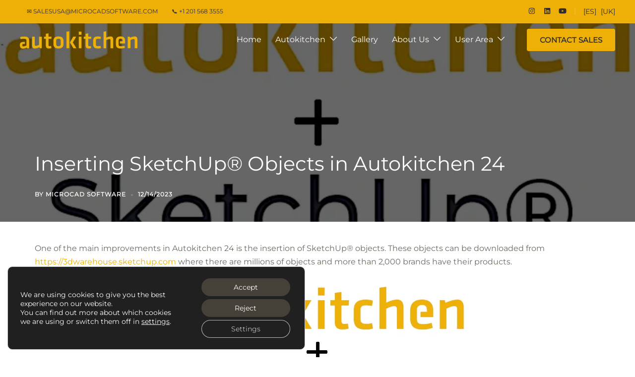

--- FILE ---
content_type: text/html; charset=UTF-8
request_url: https://www.autokitchen.com/us/inserting-sketchup-objects-in-autokitchen-24-us/
body_size: 22393
content:
<!DOCTYPE html>
<html lang="en-US">
<head>
<!-- Google Tag Manager -->
<script>(function(w,d,s,l,i){w[l]=w[l]||[];w[l].push({'gtm.start': new Date().getTime(),event:'gtm.js'});var f=d.getElementsByTagName(s)[0], j=d.createElement(s),dl=l!='dataLayer'?'&l='+l:'';j.async=true;j.src='https://www.googletagmanager.com/gtm.js?id='+i+dl;f.parentNode.insertBefore(j,f);})(window,document,'script','dataLayer','GTM-54PPX5RF');</script>
<!-- End Google Tag Manager -->
<!-- 05/12/2025: Código de seguimiento de ZOHO -->
<script>var w=window;var p = w.location.protocol;if(p.indexOf("http") < 0){p = "http"+":";}var d = document;var f = d.getElementsByTagName('script')[0],s = d.createElement('script');s.type = 'text/javascript'; s.async = false; if (s.readyState){s.onreadystatechange = function(){if (s.readyState=="loaded"||s.readyState == "complete"){s.onreadystatechange = null;try{loadwaprops("3zab94e4283996d76ccd945db1e5d5c918","3z0cd5a062aa18946cc92bf704a3a2443a","3zaf680bc6c52a8aa95a454a9a5d74683f05a885eabd90b8c0b191410abdc491e7","3z2c24294f4d0eac1e2f5fad817b1c8917","0.0");}catch(e){}}};}else {s.onload = function(){try{loadwaprops("3zab94e4283996d76ccd945db1e5d5c918","3z0cd5a062aa18946cc92bf704a3a2443a","3zaf680bc6c52a8aa95a454a9a5d74683f05a885eabd90b8c0b191410abdc491e7","3z2c24294f4d0eac1e2f5fad817b1c8917","0.0");}catch(e){}};};s.src =p+"//ma.zoho.com/hub/js/WebsiteAutomation.js";f.parentNode.insertBefore(s, f);</script>
<!-- 05/12/2025: Código de seguimiento de ZOHO -->
<meta charset="UTF-8">
<meta name="viewport" content="width=device-width, initial-scale=1">
<link rel="profile" href="http://gmpg.org/xfn/11">
<link rel="pingback" href="https://www.autokitchen.com/wordpress/xmlrpc.php">

<meta name='robots' content='index, follow, max-image-preview:large, max-snippet:-1, max-video-preview:-1' />
<link rel="alternate" href="https://www.autokitchen.com/es/insercion-de-objetos-de-sketchup-en-autokitchen-24/" hreflang="es" />
<link rel="alternate" href="https://www.autokitchen.com/us/inserting-sketchup-objects-in-autokitchen-24-us/" hreflang="en-US" />
<link rel="alternate" href="https://www.autokitchen.com/uk/inserting-sketchup-objects-in-autokitchen-24-uk/" hreflang="en-GB" />

	<!-- This site is optimized with the Yoast SEO plugin v26.5 - https://yoast.com/wordpress/plugins/seo/ -->
	<title>Inserting SketchUp® Objects in Autokitchen 24 - Autokitchen</title>
	<meta name="description" content="One of the main improvements in Autokitchen 24 is the insertion of SketchUp® objects, with millions of branded objects and products." />
	<link rel="canonical" href="https://www.autokitchen.com/us/inserting-sketchup-objects-in-autokitchen-24-us/" />
	<meta property="og:locale" content="en_US" />
	<meta property="og:locale:alternate" content="es_ES" />
	<meta property="og:locale:alternate" content="en_GB" />
	<meta property="og:type" content="article" />
	<meta property="og:title" content="Inserting SketchUp® Objects in Autokitchen 24 - Autokitchen" />
	<meta property="og:description" content="One of the main improvements in Autokitchen 24 is the insertion of SketchUp® objects, with millions of branded objects and products." />
	<meta property="og:url" content="https://www.autokitchen.com/us/inserting-sketchup-objects-in-autokitchen-24-us/" />
	<meta property="og:site_name" content="Autokitchen" />
	<meta property="article:publisher" content="https://www.facebook.com/pages/Autokitchen/148739925156865" />
	<meta property="article:published_time" content="2023-12-14T12:51:25+00:00" />
	<meta property="article:modified_time" content="2023-12-14T12:54:47+00:00" />
	<meta property="og:image" content="https://www.autokitchen.com/wordpress/wp-content/uploads/2023/12/autokitchen-and-sketchup_1.webp" />
	<meta property="og:image:width" content="1000" />
	<meta property="og:image:height" content="500" />
	<meta property="og:image:type" content="image/webp" />
	<meta name="author" content="Microcad Software" />
	<meta name="twitter:card" content="summary_large_image" />
	<meta name="twitter:label1" content="Written by" />
	<meta name="twitter:data1" content="Microcad Software" />
	<meta name="twitter:label2" content="Est. reading time" />
	<meta name="twitter:data2" content="1 minute" />
	<script type="application/ld+json" class="yoast-schema-graph">{"@context":"https://schema.org","@graph":[{"@type":"Article","@id":"https://www.autokitchen.com/us/inserting-sketchup-objects-in-autokitchen-24-us/#article","isPartOf":{"@id":"https://www.autokitchen.com/us/inserting-sketchup-objects-in-autokitchen-24-us/"},"author":{"name":"Microcad Software","@id":"https://www.autokitchen.com/us/#/schema/person/0a41faf2ba05a9938bd81e5f6a9e03c0"},"headline":"Inserting SketchUp® Objects in Autokitchen 24","datePublished":"2023-12-14T12:51:25+00:00","dateModified":"2023-12-14T12:54:47+00:00","mainEntityOfPage":{"@id":"https://www.autokitchen.com/us/inserting-sketchup-objects-in-autokitchen-24-us/"},"wordCount":41,"publisher":{"@id":"https://www.autokitchen.com/us/#organization"},"image":{"@id":"https://www.autokitchen.com/us/inserting-sketchup-objects-in-autokitchen-24-us/#primaryimage"},"thumbnailUrl":"https://www.autokitchen.com/wordpress/wp-content/uploads/2023/12/autokitchen-and-sketchup_1.webp","keywords":["sketchup"],"articleSection":["News"],"inLanguage":"en-US"},{"@type":"WebPage","@id":"https://www.autokitchen.com/us/inserting-sketchup-objects-in-autokitchen-24-us/","url":"https://www.autokitchen.com/us/inserting-sketchup-objects-in-autokitchen-24-us/","name":"Inserting SketchUp® Objects in Autokitchen 24 - Autokitchen","isPartOf":{"@id":"https://www.autokitchen.com/us/#website"},"primaryImageOfPage":{"@id":"https://www.autokitchen.com/us/inserting-sketchup-objects-in-autokitchen-24-us/#primaryimage"},"image":{"@id":"https://www.autokitchen.com/us/inserting-sketchup-objects-in-autokitchen-24-us/#primaryimage"},"thumbnailUrl":"https://www.autokitchen.com/wordpress/wp-content/uploads/2023/12/autokitchen-and-sketchup_1.webp","datePublished":"2023-12-14T12:51:25+00:00","dateModified":"2023-12-14T12:54:47+00:00","description":"One of the main improvements in Autokitchen 24 is the insertion of SketchUp® objects, with millions of branded objects and products.","breadcrumb":{"@id":"https://www.autokitchen.com/us/inserting-sketchup-objects-in-autokitchen-24-us/#breadcrumb"},"inLanguage":"en-US","potentialAction":[{"@type":"ReadAction","target":["https://www.autokitchen.com/us/inserting-sketchup-objects-in-autokitchen-24-us/"]}]},{"@type":"ImageObject","inLanguage":"en-US","@id":"https://www.autokitchen.com/us/inserting-sketchup-objects-in-autokitchen-24-us/#primaryimage","url":"https://www.autokitchen.com/wordpress/wp-content/uploads/2023/12/autokitchen-and-sketchup_1.webp","contentUrl":"https://www.autokitchen.com/wordpress/wp-content/uploads/2023/12/autokitchen-and-sketchup_1.webp","width":1000,"height":500,"caption":"Autokitchen 24 and SketchUp"},{"@type":"BreadcrumbList","@id":"https://www.autokitchen.com/us/inserting-sketchup-objects-in-autokitchen-24-us/#breadcrumb","itemListElement":[{"@type":"ListItem","position":1,"name":"Home","item":"https://www.autokitchen.com/us/"},{"@type":"ListItem","position":2,"name":"Blog (ES)","item":"https://www.autokitchen.com/es/blog-es/"},{"@type":"ListItem","position":3,"name":"Inserting SketchUp® Objects in Autokitchen 24"}]},{"@type":"WebSite","@id":"https://www.autokitchen.com/us/#website","url":"https://www.autokitchen.com/us/","name":"Autokitchen","description":"The Kitchen Design Software","publisher":{"@id":"https://www.autokitchen.com/us/#organization"},"potentialAction":[{"@type":"SearchAction","target":{"@type":"EntryPoint","urlTemplate":"https://www.autokitchen.com/us/?s={search_term_string}"},"query-input":{"@type":"PropertyValueSpecification","valueRequired":true,"valueName":"search_term_string"}}],"inLanguage":"en-US"},{"@type":"Organization","@id":"https://www.autokitchen.com/us/#organization","name":"Microcad Software S.L.","url":"https://www.autokitchen.com/us/","logo":{"@type":"ImageObject","inLanguage":"en-US","@id":"https://www.autokitchen.com/us/#/schema/logo/image/","url":"https://www.autokitchen.com/wordpress/wp-content/uploads/2023/08/icono-logo-mcad2.png","contentUrl":"https://www.autokitchen.com/wordpress/wp-content/uploads/2023/08/icono-logo-mcad2.png","width":200,"height":160,"caption":"Microcad Software S.L."},"image":{"@id":"https://www.autokitchen.com/us/#/schema/logo/image/"},"sameAs":["https://www.facebook.com/pages/Autokitchen/148739925156865","https://www.instagram.com/microcadsoftware/","https://www.youtube.com/@MicrocadSoftware","https://www.linkedin.com/company/microcad-software/"]},{"@type":"Person","@id":"https://www.autokitchen.com/us/#/schema/person/0a41faf2ba05a9938bd81e5f6a9e03c0","name":"Microcad Software","image":{"@type":"ImageObject","inLanguage":"en-US","@id":"https://www.autokitchen.com/us/#/schema/person/image/","url":"https://secure.gravatar.com/avatar/10998d8f9cd728c1a3f23d79c69770dae77c8d872f5cce7d721bcb6eb0b82d39?s=96&d=mm&r=g","contentUrl":"https://secure.gravatar.com/avatar/10998d8f9cd728c1a3f23d79c69770dae77c8d872f5cce7d721bcb6eb0b82d39?s=96&d=mm&r=g","caption":"Microcad Software"},"sameAs":["https://www.microcadsoftware.com"]}]}</script>
	<!-- / Yoast SEO plugin. -->


<link rel="alternate" type="application/rss+xml" title="Autokitchen &raquo; Feed" href="https://www.autokitchen.com/us/feed/" />
<link rel="alternate" type="application/rss+xml" title="Autokitchen &raquo; Comments Feed" href="https://www.autokitchen.com/us/comments/feed/" />
<link rel="alternate" type="application/rss+xml" title="Autokitchen &raquo; Inserting SketchUp® Objects in Autokitchen 24 Comments Feed" href="https://www.autokitchen.com/us/inserting-sketchup-objects-in-autokitchen-24-us/feed/" />
<link rel="alternate" title="oEmbed (JSON)" type="application/json+oembed" href="https://www.autokitchen.com/wp-json/oembed/1.0/embed?url=https%3A%2F%2Fwww.autokitchen.com%2Fus%2Finserting-sketchup-objects-in-autokitchen-24-us%2F&#038;lang=us" />
<link rel="alternate" title="oEmbed (XML)" type="text/xml+oembed" href="https://www.autokitchen.com/wp-json/oembed/1.0/embed?url=https%3A%2F%2Fwww.autokitchen.com%2Fus%2Finserting-sketchup-objects-in-autokitchen-24-us%2F&#038;format=xml&#038;lang=us" />
<style id='wp-img-auto-sizes-contain-inline-css' type='text/css'>
img:is([sizes=auto i],[sizes^="auto," i]){contain-intrinsic-size:3000px 1500px}
/*# sourceURL=wp-img-auto-sizes-contain-inline-css */
</style>
<style id='wp-block-library-inline-css' type='text/css'>
:root{--wp-block-synced-color:#7a00df;--wp-block-synced-color--rgb:122,0,223;--wp-bound-block-color:var(--wp-block-synced-color);--wp-editor-canvas-background:#ddd;--wp-admin-theme-color:#007cba;--wp-admin-theme-color--rgb:0,124,186;--wp-admin-theme-color-darker-10:#006ba1;--wp-admin-theme-color-darker-10--rgb:0,107,160.5;--wp-admin-theme-color-darker-20:#005a87;--wp-admin-theme-color-darker-20--rgb:0,90,135;--wp-admin-border-width-focus:2px}@media (min-resolution:192dpi){:root{--wp-admin-border-width-focus:1.5px}}.wp-element-button{cursor:pointer}:root .has-very-light-gray-background-color{background-color:#eee}:root .has-very-dark-gray-background-color{background-color:#313131}:root .has-very-light-gray-color{color:#eee}:root .has-very-dark-gray-color{color:#313131}:root .has-vivid-green-cyan-to-vivid-cyan-blue-gradient-background{background:linear-gradient(135deg,#00d084,#0693e3)}:root .has-purple-crush-gradient-background{background:linear-gradient(135deg,#34e2e4,#4721fb 50%,#ab1dfe)}:root .has-hazy-dawn-gradient-background{background:linear-gradient(135deg,#faaca8,#dad0ec)}:root .has-subdued-olive-gradient-background{background:linear-gradient(135deg,#fafae1,#67a671)}:root .has-atomic-cream-gradient-background{background:linear-gradient(135deg,#fdd79a,#004a59)}:root .has-nightshade-gradient-background{background:linear-gradient(135deg,#330968,#31cdcf)}:root .has-midnight-gradient-background{background:linear-gradient(135deg,#020381,#2874fc)}:root{--wp--preset--font-size--normal:16px;--wp--preset--font-size--huge:42px}.has-regular-font-size{font-size:1em}.has-larger-font-size{font-size:2.625em}.has-normal-font-size{font-size:var(--wp--preset--font-size--normal)}.has-huge-font-size{font-size:var(--wp--preset--font-size--huge)}.has-text-align-center{text-align:center}.has-text-align-left{text-align:left}.has-text-align-right{text-align:right}.has-fit-text{white-space:nowrap!important}#end-resizable-editor-section{display:none}.aligncenter{clear:both}.items-justified-left{justify-content:flex-start}.items-justified-center{justify-content:center}.items-justified-right{justify-content:flex-end}.items-justified-space-between{justify-content:space-between}.screen-reader-text{border:0;clip-path:inset(50%);height:1px;margin:-1px;overflow:hidden;padding:0;position:absolute;width:1px;word-wrap:normal!important}.screen-reader-text:focus{background-color:#ddd;clip-path:none;color:#444;display:block;font-size:1em;height:auto;left:5px;line-height:normal;padding:15px 23px 14px;text-decoration:none;top:5px;width:auto;z-index:100000}html :where(.has-border-color){border-style:solid}html :where([style*=border-top-color]){border-top-style:solid}html :where([style*=border-right-color]){border-right-style:solid}html :where([style*=border-bottom-color]){border-bottom-style:solid}html :where([style*=border-left-color]){border-left-style:solid}html :where([style*=border-width]){border-style:solid}html :where([style*=border-top-width]){border-top-style:solid}html :where([style*=border-right-width]){border-right-style:solid}html :where([style*=border-bottom-width]){border-bottom-style:solid}html :where([style*=border-left-width]){border-left-style:solid}html :where(img[class*=wp-image-]){height:auto;max-width:100%}:where(figure){margin:0 0 1em}html :where(.is-position-sticky){--wp-admin--admin-bar--position-offset:var(--wp-admin--admin-bar--height,0px)}@media screen and (max-width:600px){html :where(.is-position-sticky){--wp-admin--admin-bar--position-offset:0px}}

/*# sourceURL=wp-block-library-inline-css */
</style><style id='wp-block-image-inline-css' type='text/css'>
.wp-block-image>a,.wp-block-image>figure>a{display:inline-block}.wp-block-image img{box-sizing:border-box;height:auto;max-width:100%;vertical-align:bottom}@media not (prefers-reduced-motion){.wp-block-image img.hide{visibility:hidden}.wp-block-image img.show{animation:show-content-image .4s}}.wp-block-image[style*=border-radius] img,.wp-block-image[style*=border-radius]>a{border-radius:inherit}.wp-block-image.has-custom-border img{box-sizing:border-box}.wp-block-image.aligncenter{text-align:center}.wp-block-image.alignfull>a,.wp-block-image.alignwide>a{width:100%}.wp-block-image.alignfull img,.wp-block-image.alignwide img{height:auto;width:100%}.wp-block-image .aligncenter,.wp-block-image .alignleft,.wp-block-image .alignright,.wp-block-image.aligncenter,.wp-block-image.alignleft,.wp-block-image.alignright{display:table}.wp-block-image .aligncenter>figcaption,.wp-block-image .alignleft>figcaption,.wp-block-image .alignright>figcaption,.wp-block-image.aligncenter>figcaption,.wp-block-image.alignleft>figcaption,.wp-block-image.alignright>figcaption{caption-side:bottom;display:table-caption}.wp-block-image .alignleft{float:left;margin:.5em 1em .5em 0}.wp-block-image .alignright{float:right;margin:.5em 0 .5em 1em}.wp-block-image .aligncenter{margin-left:auto;margin-right:auto}.wp-block-image :where(figcaption){margin-bottom:1em;margin-top:.5em}.wp-block-image.is-style-circle-mask img{border-radius:9999px}@supports ((-webkit-mask-image:none) or (mask-image:none)) or (-webkit-mask-image:none){.wp-block-image.is-style-circle-mask img{border-radius:0;-webkit-mask-image:url('data:image/svg+xml;utf8,<svg viewBox="0 0 100 100" xmlns="http://www.w3.org/2000/svg"><circle cx="50" cy="50" r="50"/></svg>');mask-image:url('data:image/svg+xml;utf8,<svg viewBox="0 0 100 100" xmlns="http://www.w3.org/2000/svg"><circle cx="50" cy="50" r="50"/></svg>');mask-mode:alpha;-webkit-mask-position:center;mask-position:center;-webkit-mask-repeat:no-repeat;mask-repeat:no-repeat;-webkit-mask-size:contain;mask-size:contain}}:root :where(.wp-block-image.is-style-rounded img,.wp-block-image .is-style-rounded img){border-radius:9999px}.wp-block-image figure{margin:0}.wp-lightbox-container{display:flex;flex-direction:column;position:relative}.wp-lightbox-container img{cursor:zoom-in}.wp-lightbox-container img:hover+button{opacity:1}.wp-lightbox-container button{align-items:center;backdrop-filter:blur(16px) saturate(180%);background-color:#5a5a5a40;border:none;border-radius:4px;cursor:zoom-in;display:flex;height:20px;justify-content:center;opacity:0;padding:0;position:absolute;right:16px;text-align:center;top:16px;width:20px;z-index:100}@media not (prefers-reduced-motion){.wp-lightbox-container button{transition:opacity .2s ease}}.wp-lightbox-container button:focus-visible{outline:3px auto #5a5a5a40;outline:3px auto -webkit-focus-ring-color;outline-offset:3px}.wp-lightbox-container button:hover{cursor:pointer;opacity:1}.wp-lightbox-container button:focus{opacity:1}.wp-lightbox-container button:focus,.wp-lightbox-container button:hover,.wp-lightbox-container button:not(:hover):not(:active):not(.has-background){background-color:#5a5a5a40;border:none}.wp-lightbox-overlay{box-sizing:border-box;cursor:zoom-out;height:100vh;left:0;overflow:hidden;position:fixed;top:0;visibility:hidden;width:100%;z-index:100000}.wp-lightbox-overlay .close-button{align-items:center;cursor:pointer;display:flex;justify-content:center;min-height:40px;min-width:40px;padding:0;position:absolute;right:calc(env(safe-area-inset-right) + 16px);top:calc(env(safe-area-inset-top) + 16px);z-index:5000000}.wp-lightbox-overlay .close-button:focus,.wp-lightbox-overlay .close-button:hover,.wp-lightbox-overlay .close-button:not(:hover):not(:active):not(.has-background){background:none;border:none}.wp-lightbox-overlay .lightbox-image-container{height:var(--wp--lightbox-container-height);left:50%;overflow:hidden;position:absolute;top:50%;transform:translate(-50%,-50%);transform-origin:top left;width:var(--wp--lightbox-container-width);z-index:9999999999}.wp-lightbox-overlay .wp-block-image{align-items:center;box-sizing:border-box;display:flex;height:100%;justify-content:center;margin:0;position:relative;transform-origin:0 0;width:100%;z-index:3000000}.wp-lightbox-overlay .wp-block-image img{height:var(--wp--lightbox-image-height);min-height:var(--wp--lightbox-image-height);min-width:var(--wp--lightbox-image-width);width:var(--wp--lightbox-image-width)}.wp-lightbox-overlay .wp-block-image figcaption{display:none}.wp-lightbox-overlay button{background:none;border:none}.wp-lightbox-overlay .scrim{background-color:#fff;height:100%;opacity:.9;position:absolute;width:100%;z-index:2000000}.wp-lightbox-overlay.active{visibility:visible}@media not (prefers-reduced-motion){.wp-lightbox-overlay.active{animation:turn-on-visibility .25s both}.wp-lightbox-overlay.active img{animation:turn-on-visibility .35s both}.wp-lightbox-overlay.show-closing-animation:not(.active){animation:turn-off-visibility .35s both}.wp-lightbox-overlay.show-closing-animation:not(.active) img{animation:turn-off-visibility .25s both}.wp-lightbox-overlay.zoom.active{animation:none;opacity:1;visibility:visible}.wp-lightbox-overlay.zoom.active .lightbox-image-container{animation:lightbox-zoom-in .4s}.wp-lightbox-overlay.zoom.active .lightbox-image-container img{animation:none}.wp-lightbox-overlay.zoom.active .scrim{animation:turn-on-visibility .4s forwards}.wp-lightbox-overlay.zoom.show-closing-animation:not(.active){animation:none}.wp-lightbox-overlay.zoom.show-closing-animation:not(.active) .lightbox-image-container{animation:lightbox-zoom-out .4s}.wp-lightbox-overlay.zoom.show-closing-animation:not(.active) .lightbox-image-container img{animation:none}.wp-lightbox-overlay.zoom.show-closing-animation:not(.active) .scrim{animation:turn-off-visibility .4s forwards}}@keyframes show-content-image{0%{visibility:hidden}99%{visibility:hidden}to{visibility:visible}}@keyframes turn-on-visibility{0%{opacity:0}to{opacity:1}}@keyframes turn-off-visibility{0%{opacity:1;visibility:visible}99%{opacity:0;visibility:visible}to{opacity:0;visibility:hidden}}@keyframes lightbox-zoom-in{0%{transform:translate(calc((-100vw + var(--wp--lightbox-scrollbar-width))/2 + var(--wp--lightbox-initial-left-position)),calc(-50vh + var(--wp--lightbox-initial-top-position))) scale(var(--wp--lightbox-scale))}to{transform:translate(-50%,-50%) scale(1)}}@keyframes lightbox-zoom-out{0%{transform:translate(-50%,-50%) scale(1);visibility:visible}99%{visibility:visible}to{transform:translate(calc((-100vw + var(--wp--lightbox-scrollbar-width))/2 + var(--wp--lightbox-initial-left-position)),calc(-50vh + var(--wp--lightbox-initial-top-position))) scale(var(--wp--lightbox-scale));visibility:hidden}}
/*# sourceURL=https://www.autokitchen.com/wordpress/wp-includes/blocks/image/style.min.css */
</style>
<style id='wp-block-paragraph-inline-css' type='text/css'>
.is-small-text{font-size:.875em}.is-regular-text{font-size:1em}.is-large-text{font-size:2.25em}.is-larger-text{font-size:3em}.has-drop-cap:not(:focus):first-letter{float:left;font-size:8.4em;font-style:normal;font-weight:100;line-height:.68;margin:.05em .1em 0 0;text-transform:uppercase}body.rtl .has-drop-cap:not(:focus):first-letter{float:none;margin-left:.1em}p.has-drop-cap.has-background{overflow:hidden}:root :where(p.has-background){padding:1.25em 2.375em}:where(p.has-text-color:not(.has-link-color)) a{color:inherit}p.has-text-align-left[style*="writing-mode:vertical-lr"],p.has-text-align-right[style*="writing-mode:vertical-rl"]{rotate:180deg}
/*# sourceURL=https://www.autokitchen.com/wordpress/wp-includes/blocks/paragraph/style.min.css */
</style>
<style id='global-styles-inline-css' type='text/css'>
:root{--wp--preset--aspect-ratio--square: 1;--wp--preset--aspect-ratio--4-3: 4/3;--wp--preset--aspect-ratio--3-4: 3/4;--wp--preset--aspect-ratio--3-2: 3/2;--wp--preset--aspect-ratio--2-3: 2/3;--wp--preset--aspect-ratio--16-9: 16/9;--wp--preset--aspect-ratio--9-16: 9/16;--wp--preset--color--black: #000000;--wp--preset--color--cyan-bluish-gray: #abb8c3;--wp--preset--color--white: #ffffff;--wp--preset--color--pale-pink: #f78da7;--wp--preset--color--vivid-red: #cf2e2e;--wp--preset--color--luminous-vivid-orange: #ff6900;--wp--preset--color--luminous-vivid-amber: #fcb900;--wp--preset--color--light-green-cyan: #7bdcb5;--wp--preset--color--vivid-green-cyan: #00d084;--wp--preset--color--pale-cyan-blue: #8ed1fc;--wp--preset--color--vivid-cyan-blue: #0693e3;--wp--preset--color--vivid-purple: #9b51e0;--wp--preset--gradient--vivid-cyan-blue-to-vivid-purple: linear-gradient(135deg,rgb(6,147,227) 0%,rgb(155,81,224) 100%);--wp--preset--gradient--light-green-cyan-to-vivid-green-cyan: linear-gradient(135deg,rgb(122,220,180) 0%,rgb(0,208,130) 100%);--wp--preset--gradient--luminous-vivid-amber-to-luminous-vivid-orange: linear-gradient(135deg,rgb(252,185,0) 0%,rgb(255,105,0) 100%);--wp--preset--gradient--luminous-vivid-orange-to-vivid-red: linear-gradient(135deg,rgb(255,105,0) 0%,rgb(207,46,46) 100%);--wp--preset--gradient--very-light-gray-to-cyan-bluish-gray: linear-gradient(135deg,rgb(238,238,238) 0%,rgb(169,184,195) 100%);--wp--preset--gradient--cool-to-warm-spectrum: linear-gradient(135deg,rgb(74,234,220) 0%,rgb(151,120,209) 20%,rgb(207,42,186) 40%,rgb(238,44,130) 60%,rgb(251,105,98) 80%,rgb(254,248,76) 100%);--wp--preset--gradient--blush-light-purple: linear-gradient(135deg,rgb(255,206,236) 0%,rgb(152,150,240) 100%);--wp--preset--gradient--blush-bordeaux: linear-gradient(135deg,rgb(254,205,165) 0%,rgb(254,45,45) 50%,rgb(107,0,62) 100%);--wp--preset--gradient--luminous-dusk: linear-gradient(135deg,rgb(255,203,112) 0%,rgb(199,81,192) 50%,rgb(65,88,208) 100%);--wp--preset--gradient--pale-ocean: linear-gradient(135deg,rgb(255,245,203) 0%,rgb(182,227,212) 50%,rgb(51,167,181) 100%);--wp--preset--gradient--electric-grass: linear-gradient(135deg,rgb(202,248,128) 0%,rgb(113,206,126) 100%);--wp--preset--gradient--midnight: linear-gradient(135deg,rgb(2,3,129) 0%,rgb(40,116,252) 100%);--wp--preset--font-size--small: 13px;--wp--preset--font-size--medium: 20px;--wp--preset--font-size--large: 36px;--wp--preset--font-size--x-large: 42px;--wp--preset--spacing--20: 0.44rem;--wp--preset--spacing--30: 0.67rem;--wp--preset--spacing--40: 1rem;--wp--preset--spacing--50: 1.5rem;--wp--preset--spacing--60: 2.25rem;--wp--preset--spacing--70: 3.38rem;--wp--preset--spacing--80: 5.06rem;--wp--preset--shadow--natural: 6px 6px 9px rgba(0, 0, 0, 0.2);--wp--preset--shadow--deep: 12px 12px 50px rgba(0, 0, 0, 0.4);--wp--preset--shadow--sharp: 6px 6px 0px rgba(0, 0, 0, 0.2);--wp--preset--shadow--outlined: 6px 6px 0px -3px rgb(255, 255, 255), 6px 6px rgb(0, 0, 0);--wp--preset--shadow--crisp: 6px 6px 0px rgb(0, 0, 0);}:where(.is-layout-flex){gap: 0.5em;}:where(.is-layout-grid){gap: 0.5em;}body .is-layout-flex{display: flex;}.is-layout-flex{flex-wrap: wrap;align-items: center;}.is-layout-flex > :is(*, div){margin: 0;}body .is-layout-grid{display: grid;}.is-layout-grid > :is(*, div){margin: 0;}:where(.wp-block-columns.is-layout-flex){gap: 2em;}:where(.wp-block-columns.is-layout-grid){gap: 2em;}:where(.wp-block-post-template.is-layout-flex){gap: 1.25em;}:where(.wp-block-post-template.is-layout-grid){gap: 1.25em;}.has-black-color{color: var(--wp--preset--color--black) !important;}.has-cyan-bluish-gray-color{color: var(--wp--preset--color--cyan-bluish-gray) !important;}.has-white-color{color: var(--wp--preset--color--white) !important;}.has-pale-pink-color{color: var(--wp--preset--color--pale-pink) !important;}.has-vivid-red-color{color: var(--wp--preset--color--vivid-red) !important;}.has-luminous-vivid-orange-color{color: var(--wp--preset--color--luminous-vivid-orange) !important;}.has-luminous-vivid-amber-color{color: var(--wp--preset--color--luminous-vivid-amber) !important;}.has-light-green-cyan-color{color: var(--wp--preset--color--light-green-cyan) !important;}.has-vivid-green-cyan-color{color: var(--wp--preset--color--vivid-green-cyan) !important;}.has-pale-cyan-blue-color{color: var(--wp--preset--color--pale-cyan-blue) !important;}.has-vivid-cyan-blue-color{color: var(--wp--preset--color--vivid-cyan-blue) !important;}.has-vivid-purple-color{color: var(--wp--preset--color--vivid-purple) !important;}.has-black-background-color{background-color: var(--wp--preset--color--black) !important;}.has-cyan-bluish-gray-background-color{background-color: var(--wp--preset--color--cyan-bluish-gray) !important;}.has-white-background-color{background-color: var(--wp--preset--color--white) !important;}.has-pale-pink-background-color{background-color: var(--wp--preset--color--pale-pink) !important;}.has-vivid-red-background-color{background-color: var(--wp--preset--color--vivid-red) !important;}.has-luminous-vivid-orange-background-color{background-color: var(--wp--preset--color--luminous-vivid-orange) !important;}.has-luminous-vivid-amber-background-color{background-color: var(--wp--preset--color--luminous-vivid-amber) !important;}.has-light-green-cyan-background-color{background-color: var(--wp--preset--color--light-green-cyan) !important;}.has-vivid-green-cyan-background-color{background-color: var(--wp--preset--color--vivid-green-cyan) !important;}.has-pale-cyan-blue-background-color{background-color: var(--wp--preset--color--pale-cyan-blue) !important;}.has-vivid-cyan-blue-background-color{background-color: var(--wp--preset--color--vivid-cyan-blue) !important;}.has-vivid-purple-background-color{background-color: var(--wp--preset--color--vivid-purple) !important;}.has-black-border-color{border-color: var(--wp--preset--color--black) !important;}.has-cyan-bluish-gray-border-color{border-color: var(--wp--preset--color--cyan-bluish-gray) !important;}.has-white-border-color{border-color: var(--wp--preset--color--white) !important;}.has-pale-pink-border-color{border-color: var(--wp--preset--color--pale-pink) !important;}.has-vivid-red-border-color{border-color: var(--wp--preset--color--vivid-red) !important;}.has-luminous-vivid-orange-border-color{border-color: var(--wp--preset--color--luminous-vivid-orange) !important;}.has-luminous-vivid-amber-border-color{border-color: var(--wp--preset--color--luminous-vivid-amber) !important;}.has-light-green-cyan-border-color{border-color: var(--wp--preset--color--light-green-cyan) !important;}.has-vivid-green-cyan-border-color{border-color: var(--wp--preset--color--vivid-green-cyan) !important;}.has-pale-cyan-blue-border-color{border-color: var(--wp--preset--color--pale-cyan-blue) !important;}.has-vivid-cyan-blue-border-color{border-color: var(--wp--preset--color--vivid-cyan-blue) !important;}.has-vivid-purple-border-color{border-color: var(--wp--preset--color--vivid-purple) !important;}.has-vivid-cyan-blue-to-vivid-purple-gradient-background{background: var(--wp--preset--gradient--vivid-cyan-blue-to-vivid-purple) !important;}.has-light-green-cyan-to-vivid-green-cyan-gradient-background{background: var(--wp--preset--gradient--light-green-cyan-to-vivid-green-cyan) !important;}.has-luminous-vivid-amber-to-luminous-vivid-orange-gradient-background{background: var(--wp--preset--gradient--luminous-vivid-amber-to-luminous-vivid-orange) !important;}.has-luminous-vivid-orange-to-vivid-red-gradient-background{background: var(--wp--preset--gradient--luminous-vivid-orange-to-vivid-red) !important;}.has-very-light-gray-to-cyan-bluish-gray-gradient-background{background: var(--wp--preset--gradient--very-light-gray-to-cyan-bluish-gray) !important;}.has-cool-to-warm-spectrum-gradient-background{background: var(--wp--preset--gradient--cool-to-warm-spectrum) !important;}.has-blush-light-purple-gradient-background{background: var(--wp--preset--gradient--blush-light-purple) !important;}.has-blush-bordeaux-gradient-background{background: var(--wp--preset--gradient--blush-bordeaux) !important;}.has-luminous-dusk-gradient-background{background: var(--wp--preset--gradient--luminous-dusk) !important;}.has-pale-ocean-gradient-background{background: var(--wp--preset--gradient--pale-ocean) !important;}.has-electric-grass-gradient-background{background: var(--wp--preset--gradient--electric-grass) !important;}.has-midnight-gradient-background{background: var(--wp--preset--gradient--midnight) !important;}.has-small-font-size{font-size: var(--wp--preset--font-size--small) !important;}.has-medium-font-size{font-size: var(--wp--preset--font-size--medium) !important;}.has-large-font-size{font-size: var(--wp--preset--font-size--large) !important;}.has-x-large-font-size{font-size: var(--wp--preset--font-size--x-large) !important;}
/*# sourceURL=global-styles-inline-css */
</style>

<style id='classic-theme-styles-inline-css' type='text/css'>
/*! This file is auto-generated */
.wp-block-button__link{color:#fff;background-color:#32373c;border-radius:9999px;box-shadow:none;text-decoration:none;padding:calc(.667em + 2px) calc(1.333em + 2px);font-size:1.125em}.wp-block-file__button{background:#32373c;color:#fff;text-decoration:none}
/*# sourceURL=/wp-includes/css/classic-themes.min.css */
</style>
<link rel='stylesheet' id='wpo_min-header-0-css' href='https://www.autokitchen.com/wordpress/wp-content/cache/wpo-minify/1768409905/assets/wpo-minify-header-53037478.min.css' type='text/css' media='all' />
<link rel='stylesheet' id='wpo_min-header-2-css' href='https://www.autokitchen.com/wordpress/wp-content/cache/wpo-minify/1768409905/assets/wpo-minify-header-74b92b6b.min.css' type='text/css' media='all' />
<script type="text/javascript" src="https://www.autokitchen.com/wordpress/wp-includes/js/jquery/jquery.min.js" id="jquery-core-js"></script>
<script type="text/javascript" src="https://www.autokitchen.com/wordpress/wp-includes/js/jquery/jquery-migrate.min.js" id="jquery-migrate-js"></script>
<link rel="https://api.w.org/" href="https://www.autokitchen.com/wp-json/" /><link rel="alternate" title="JSON" type="application/json" href="https://www.autokitchen.com/wp-json/wp/v2/posts/4172" /><link rel="EditURI" type="application/rsd+xml" title="RSD" href="https://www.autokitchen.com/wordpress/xmlrpc.php?rsd" />
<meta name="generator" content="WordPress 6.9" />
<link rel='shortlink' href='https://www.autokitchen.com/?p=4172' />

		<!-- GA Google Analytics @ https://m0n.co/ga -->
		<script async src="https://www.googletagmanager.com/gtag/js?id=G-T9TZ2BR7NE"></script>
		<script>
			window.dataLayer = window.dataLayer || [];
			function gtag(){dataLayer.push(arguments);}
			gtag('js', new Date());
			gtag('config', 'G-T9TZ2BR7NE');
		</script>

	<link rel="preload" as="image" href="https://www.autokitchen.com/wordpress/wp-content/uploads/2023/12/autokitchen-and-sketchup_1.webp" imagesrcset="https://www.autokitchen.com/wordpress/wp-content/uploads/2023/12/autokitchen-and-sketchup_1.webp 1000w, https://www.autokitchen.com/wordpress/wp-content/uploads/2023/12/autokitchen-and-sketchup_1-300x150.webp 300w, https://www.autokitchen.com/wordpress/wp-content/uploads/2023/12/autokitchen-and-sketchup_1-768x384.webp 768w, https://www.autokitchen.com/wordpress/wp-content/uploads/2023/12/autokitchen-and-sketchup_1-230x115.webp 230w, https://www.autokitchen.com/wordpress/wp-content/uploads/2023/12/autokitchen-and-sketchup_1-350x175.webp 350w, https://www.autokitchen.com/wordpress/wp-content/uploads/2023/12/autokitchen-and-sketchup_1-480x240.webp 480w" imagesizes="(max-width: 1000px) 100vw, 1000px" fetchpriority="high">
<script>document.createElement( "picture" );if(!window.HTMLPictureElement && document.addEventListener) {window.addEventListener("DOMContentLoaded", function() {var s = document.createElement("script");s.src = "https://www.autokitchen.com/wordpress/wp-content/plugins/webp-express/js/picturefill.min.js";document.body.appendChild(s);});}</script><style id="uagb-style-conditional-extension">@media (min-width: 1025px){body .uag-hide-desktop.uagb-google-map__wrap,body .uag-hide-desktop{display:none !important}}@media (min-width: 768px) and (max-width: 1024px){body .uag-hide-tab.uagb-google-map__wrap,body .uag-hide-tab{display:none !important}}@media (max-width: 767px){body .uag-hide-mob.uagb-google-map__wrap,body .uag-hide-mob{display:none !important}}</style><link rel="icon" href="https://www.autokitchen.com/wordpress/wp-content/uploads/2023/09/cropped-favicon-autokitchen-32x32.png" sizes="32x32" />
<link rel="icon" href="https://www.autokitchen.com/wordpress/wp-content/uploads/2023/09/cropped-favicon-autokitchen-192x192.png" sizes="192x192" />
<link rel="apple-touch-icon" href="https://www.autokitchen.com/wordpress/wp-content/uploads/2023/09/cropped-favicon-autokitchen-180x180.png" />
<meta name="msapplication-TileImage" content="https://www.autokitchen.com/wordpress/wp-content/uploads/2023/09/cropped-favicon-autokitchen-270x270.png" />
		<style type="text/css" id="wp-custom-css">
			/*************************************************/
/* ARREGLOS GENERALES DE LA PLANTILLA */

/* Estilo para que se vea el texto "Documentación" más pequeño en móvil*/
@media (max-width: 767px){
	#epkb-ml__module-search #epkb-ml-search-classic-layout .epkb-ml-search-title{
	font-size: 30px;
	line-height: 1.30;
	}
}


/* Tamaño del menú superior, para ponerlo un poco más grande, y un poco más de espacio en el menú desplegable */
#mainnav li {
    font-size: 16px;
}
 #mainnav ul {
    line-height: 2.3;
}


/*Estilo para dejar el ancho completo en el cuerpo de la página, sobre todo en el móvil*/
.content-area.no-sidebar {
  padding-left: 0px;
  padding-right: 0px;	
}


/*Estilo para que la foto de cabecera de las páginas con Scroll Parallax o la nueva cabecera se "pegue" al menú superior. */
.no-sidebar .entry-content .alignfull {
        margin: 0px calc(50% - 50vw);
}
/* Estilo para tablet y móvil */
@media (max-width: 1024px) {
  .no-sidebar .entry-content .alignfull {
    margin: 35px calc(50% - 50vw);
  }
}


/*CSS para que se vean correctamente los enlaces del Footer al hacer Hover*/
.footer-widgets-grid .sidebar-column .widget a:hover {
    color: #EEB007 !important;
}


/*CSS para poner algunos enlaces de otro color, usando esta opción al editar las páginas: additional CSS classes - myLinkCSS, myLinkCSS2 */
.myLinkCSS a {
color: #454038 !important;
}
.myLinkCSS a:hover {
text-decoration: underline;
}

.myLinkCSS2 a {
color: #FFFFFF !important;
}
.myLinkCSS2 a:hover {
color: #EEB007 !important;
}

.myLinkCSS3 a {
color: #EEB007 !important;
}
.myLinkCSS3 a:hover {
text-decoration: underline;
}

.myLinkCSSRed a {
color: #CF2E2E !important;
}
.myLinkCSSRed a:hover {
text-decoration: underline;
}

/** Sydney related post titles on hover **/
.sydney-related-posts .entry-title a:hover{
    color: #EEB007;
}


/*Hacer más pequeño lo de Marca Registrada del footer*/
.site-info, .site-info a {
  color: #ffffff;
  font-size: 12px;
}


/* Redes sociales del Footer: hacer más pequeños los iconos */
.widget_fp_social{
	display: flex;
}
.social-menu-widget a::before {
  font-size: 30px;
  text-shadow: 0 0 1px #222;
}

.bounce{
	text-transform: none;
  color: #fff;
  line-height: normal;
	font-size: 14px;
  margin: 5px 0 0;
}

@media (max-width: 767px){
	.widget_fp_social{
	display: inline;
	}
}


/* Para que se vea el borde de los botones del color que corresponda, y el color del texto gris */
.wp-block-button__link:hover {
border: 1px solid;
background-color: #FFFFFF;
	border-color: #EEB007;
}
.wp-block-button__link {
border: 1px solid;
border-color: #EEB007;
}


/* Para que se vea de otro color la opción activa en el menú superior */
/* Highlight active menu item in the main menu (desktop and mobile) */
#mainnav .menu-item.current-menu-item > a,
#mainnav .menu-item.current_page_item > a {
color: #EEB007 !important;
}

/* Highlight active submenu item */
#mainnav .sub-menu .menu-item.current-menu-item > a,
#mainnav .sub-menu .menu-item.current_page_item > a {
color: #EEB007 !important;
}

/* Ensure mobile menu active items are highlighted */
#mainnav .mobile-menu .menu-item.current-menu-item > a,
#mainnav .mobile-menu .menu-item.current_page_item > a {
color: #EEB007 !important;
}

/* Prevent parent menu item from unwanted highlighting */
#mainnav .menu-item.current-menu-parent > a {
color: #EEB007 !important; /* Use default color or adjust as needed */
}

/* Para que se vea del color correcto los enlaces del Menú superior al hacer Hover */
#mainnav .sub-menu li:hover > a, .main-header #mainnav ul ul li:hover > a {
  color: #EEB007;
}


/* --- CSS texto bloque justificado --- */ 
.justificado { 
  text-align: justify; 
}


/* Color de los idiomas en la barra superior*/
#mainnav > ul > li > a.active, #mainnav > ul > li > a:hover, button:hover, a{
  color: #EEB007;
}
#mainnav > ul > li > a.active, #mainnav > ul > li > a:hover, button:hover, a:hover{
  color: #FFFFFF;
  opacity: 0.8;
}


/*************************************************/
/* ARREGLOS GENERALES DE LA PLANTILLA */



/***************************/
/* FALDÓN BLANCO DEL FOOTER DONDE ESTÁN LOS PROGRAMAS */
/***************************/

@media (min-width: 1024px) 
.no-sidebar .entry-content .alignfull {
  margin: 20px calc(50% - 50vw);
  max-width: 100vw;
  width: 100vw;
}
.wp-block-uagb-container.uagb-block-b06a9243 {
  min-height: 80px;
  box-shadow: 0px 0px #00000070;
  padding-top: 0px;
  padding-bottom: 0px;
  padding-left: 10px;
  padding-right: 10px;
  margin-top: !important;
  margin-bottom: !important;
  row-gap: 20px;
  column-gap: 20px;
  overflow: visible;
  border-color: inherit;
  background-color: #ffffff;
  flex-direction: row;
  align-items: center;
  justify-content: center;
  flex-wrap: nowrap;
}
.wp-block-uagb-container.uagb-is-root-container {
  margin-left: auto;
  margin-right: auto;
}
.entry-content > * {
  margin-bottom: 1.5em;
}
.wp-block-uagb-container {
  display: flex;
  position: relative;
  box-sizing: border-box;
  transition-property: box-shadow;
  transition-duration: 0.2s;
  transition-timing-function: ease;
  /*text-align: center; */ /* Este no es, me alinea cosas que no quiero... */
}


.wp-block-uagb-container.uagb-is-root-container .uagb-block-a4dee743 {
  max-width: 25%;
  width: 100%;
}
.wp-block-uagb-container.uagb-block-a4dee743 {
  min-height: 50px;
  box-shadow: 0px 0px #00000070;
  padding-top: 0px;
  padding-bottom: 0px;
  padding-left: 0px;
  padding-right: 10px;
  margin-top: 0px !important;
  margin-bottom: 0px !important;
  margin-left: 9px;
  margin-right: 0px;
  row-gap: 20px;
  column-gap: 20px;
  overflow: visible;
  border-top-width: 0px;
  border-left-width: 0px;
  border-right-width: 2px;
  border-bottom-width: 0px;
  border-style: solid;
  border-color: #454038;
  flex-direction: column;
  align-items: center;
  justify-content: center;
  flex-wrap: nowrap;
  text-align: center;
}
.wp-block-uagb-container {
  display: flex;
  position: relative;
  box-sizing: border-box;
  transition-property: box-shadow;
  transition-duration: 0.2s;
  transition-timing-function: ease;
}


.wp-block-uagb-container.uagb-is-root-container .uagb-block-52e37ba0 {
  max-width: 25%;
  width: 100%;
}
.wp-block-uagb-container.uagb-block-52e37ba0 {
  min-height: 50px;
  box-shadow: 0px 0px #00000070;
  padding-top: 0px;
  padding-bottom: 0px;
  padding-left: 0px;
  padding-right: 10px;
  margin-top: 0px !important;
  margin-bottom: 0px !important;
  margin-left: 0px;
  margin-right: 0px;
  row-gap: 20px;
  column-gap: 20px;
  overflow: visible;
  border-top-width: 0px;
  border-left-width: 0px;
  border-right-width: 2px;
  border-bottom-width: 0px;
  border-style: solid;
  border-color: #454038;
  flex-direction: column;
  align-items: center;
  justify-content: center;
  flex-wrap: nowrap;
  text-align: center;
}
.wp-block-uagb-container {
  display: flex;
  position: relative;
  box-sizing: border-box;
  transition-property: box-shadow;
  transition-duration: 0.2s;
  transition-timing-function: ease;
}



.wp-block-uagb-container.uagb-is-root-container .uagb-block-678c921d {
  max-width: 25%;
  width: 100%;
}
.wp-block-uagb-container.uagb-block-678c921d {
  min-height: 50px;
  box-shadow: 0px 0px #00000070;
  padding-top: 0px;
  padding-bottom: 0px;
  padding-left: 0px;
  padding-right: 10px;
  margin-top: 0px !important;
  margin-bottom: 0px !important;
  margin-left: 0px;
  margin-right: 0px;
  row-gap: 20px;
  column-gap: 20px;
  overflow: visible;
  border-top-width: 0px;
  border-left-width: 0px;
  border-right-width: 2px;
  border-bottom-width: 0px;
  border-style: solid;
  border-color: #454038;
  flex-direction: column;
  align-items: center;
  justify-content: center;
  flex-wrap: nowrap;
  text-align: center;
}
.wp-block-uagb-container {
  display: flex;
  position: relative;
  box-sizing: border-box;
  transition-property: box-shadow;
  transition-duration: 0.2s;
  transition-timing-function: ease;
}


.wp-block-uagb-container.uagb-is-root-container .uagb-block-f130694a {
  max-width: 25%;
  width: 100%;
}
.wp-block-uagb-container.uagb-block-f130694a {
  min-height: 50px;
  box-shadow: 0px 0px #00000070;
  padding-top: 0px;
  padding-bottom: 0px;
  padding-left: 0px;
  padding-right: 10px;
  margin-top: 0px !important;
  margin-bottom: 0px !important;
  margin-left: 0px;
  margin-right: 0px;
  row-gap: 20px;
  column-gap: 20px;
  overflow: visible;
  border-color: inherit;
  flex-direction: column;
  align-items: center;
  justify-content: center;
  flex-wrap: nowrap;
  text-align: center;
}
.wp-block-uagb-container {
  display: flex;
  position: relative;
  box-sizing: border-box;
  transition-property: box-shadow;
  transition-duration: 0.2s;
  transition-timing-function: ease;
}




/*Estilos para que se vea en el móvil apilado*/
@media (max-width: 767px){
.wp-block-uagb-container.uagb-block-b06a9243 {
  padding-top: 10px;
  padding-bottom: 10px;  
  background-color: #ffffff;  
  flex-wrap: wrap  !important;
	flex-direction: row;
  align-items: center; 
	min-height: 100px;
  column-gap: 60%;	
}

.wp-block-uagb-container.uagb-is-root-container .uagb-block-a4dee743 {
  max-width: 100%;
  width: 100%;
	border-color: #ffffff;
	text-align: center;
}

.wp-block-uagb-container.uagb-is-root-container .uagb-block-52e37ba0 {
  max-width: 100%;
  width: 100%;
	border-color: #ffffff;
	text-align: center;
}
	
.wp-block-uagb-container.uagb-is-root-container .uagb-block-678c921d {
  max-width: 100%;
  width: 100%;
	border-color: #ffffff;
	text-align: center;
}
	
.wp-block-uagb-container.uagb-is-root-container .uagb-block-f130694a {
  max-width: 100%;
  width: 100%;
	text-align: center;
}
	
.uagb-block-c6e35d80.wp-block-uagb-image .wp-block-uagb-image__figure img {
  width: 150px;
  height: auto;
}
	
.uagb-block-787ac263.wp-block-uagb-image .wp-block-uagb-image__figure img {
  width: 150px;
  height: auto;
}

.uagb-block-b27e710d.wp-block-uagb-image .wp-block-uagb-image__figure img {
  width: 150px;
  height: auto;
}

.uagb-block-bb3cbc4d.wp-block-uagb-image .wp-block-uagb-image__figure img {
  width: 150px;
  height: auto;
}

	
}
/***************************/
/* FALDÓN BLANCO DEL FOOTER DONDE ESTÁN LOS PROGRAMAS */
/***************************/



/* Los logos de la Union Europea del Footer */
.union-europea{
	margin: auto; 
	margin-top: 20px; 
	text-align: center;
}

@media (max-width: 767px) {
	.wp-image-2253 {
		width: 180px;
	}
	.wp-image-2254 {
		width: 180px;
	}
}
/* Los logos de la Union Europea del Footer */




/*OCULTAR ELEMENTOS SEGÚN EL IDIOMA */

/* Mostrar el botón de "Contacto" según el idioma */
/** Spanish - hide English (US), English (UK) **/
:lang(es) > .site-header-inner .header-item .en-language, :lang(es) > .site-header-inner .header-item .uk-language {
   display: none; 
}
/** English (US) - hide Spanish, English (UK) **/
:lang(en-us) > .site-header-inner .header-item .es-language, :lang(en-us) > .site-header-inner .header-item .uk-language {
   display: none;
}
/** English (UK) - hide Spanish, English (US) **/
:lang(en-gb) > .site-header-inner .header-item .es-language, :lang(en-gb) > .site-header-inner .header-item .en-language {
   display: none;
}


/* Ocultar el e-mail y teléfono según el idioma en el móvil */
/** Spanish - hide French, English (US), English (UK) **/
:lang(es) > .mobile-header-item .header-item .en-language, :lang(es) > .mobile-header-item .header-item .fr-language,  :lang(es) > .mobile-header-item .header-item .uk-language  {
   display: none; 
}

/** English (US) - hide French, Spanish, English (UK) **/
:lang(en-us) > .mobile-header-item .header-item .es-language, :lang(en-us) > .mobile-header-item .header-item .fr-language,  :lang(en-us) > .mobile-header-item .header-item .uk-language {
   display: none; 
}

/** English (UK) - hide French, Spanish, English (US) **/
:lang(en-gb) > .mobile-header-item .header-item .es-language, :lang(en-gb) > .mobile-header-item .header-item .fr-language, :lang(en-gb) > .mobile-header-item .header-item .en-language {
   display: none;
}



/* El Copyright en el footer según el idioma */
/** Spanish - hide French & English **/
:lang(es) > .site-info .footer-shortcode .en-language, :lang(es) > .site-info .footer-shortcode .fr-language  {
   display: none; 
}

/** English - hide French & Spanish **/
:lang(en) > .site-info .footer-shortcode .es-language, :lang(en) > .site-info .footer-shortcode .fr-language  {
   display: none; 
}

/** French - hide Spanish & English **/
:lang(fr) > .site-info .footer-shortcode .es-language, :lang(fr) > .site-info .footer-shortcode .en-language  {
   display: none; 
}



/* Mostrar las Redes Sociales del Top Menu Bar según el idioma */
/** Spanish - hide English (US), English (UK) **/
:lang(es) > .top-bar-inner  .topbar-shortcode .en-language, :lang(es) > .top-bar-inner  .topbar-shortcode .uk-language {
   display: none; 
}
/** English (US) - hide Spanish, English (UK) **/
:lang(en-us) >  .top-bar-inner  .topbar-shortcode .es-language, :lang(en-us) >  .top-bar-inner  .topbar-shortcode .uk-language {
   display: none;
}
/** English (UK) - hide Spanish, English (US) **/
:lang(en-gb) >  .top-bar-inner  .topbar-shortcode .es-language, :lang(en-gb) >  .top-bar-inner  .topbar-shortcode .en-language {
   display: none;
}



/**  CSS para ocultar los logos de la Union Europea en las páginas en Inglés  **/
/** Spanish - hide English **/
:lang(en-us) > .union-europea {
   display: none; 
}
:lang(en-gb) > .union-europea {
   display: none;
}

/*OCULTAR ELEMENTOS SEGÚN EL IDIOMA */



/* GALERÍA DE FOTOS: Estilos para que se vea bien la "X" de cerrar al ver los vídeos en el móvil */
.spider_popup_close_fullscreen {
  color: #289D90;
  font-size: 30px;
  background: #fff;
}



/* TEXTO MÁS PEQUEÑO DEL BOTÓN DEL POPUP EN EL MÓVIL */
/* Ajusta el tamaño de la fuente para pantallas menores a 768px */
@media (max-width: 768px) {
    .wp-block-buttons.is-vertical>.wp-block-button.wp-block-button__width-50 {
        width: 100%;
    }
}
/* Ajusta para pantallas menores a 480px */
@media (max-width: 480px) {
    .wp-block-buttons.is-vertical>.wp-block-button.wp-block-button__width-50 {
        width: 100%;
    }
}		</style>
		</head>

<body class="wp-singular post-template-default single single-post postid-4172 single-format-standard wp-theme-sydney-pro-ii wp-child-theme-sydney-pro-ii-child group-blog has-hero has-header_layout_2 menu-inline no-sidebar transparent-header" itemscope="itemscope" itemtype="https://schema.org/Article">
<!-- Google Tag Manager (noscript) -->
<noscript><iframe src="https://www.googletagmanager.com/ns.html?id=GTM-54PPX5RF" height="0" width="0" style="display:none;visibility:hidden"></iframe></noscript>
<!-- End Google Tag Manager (noscript) -->


<span id="toptarget"></span>


<div id="page" class="hfeed site">
	<a class="skip-link screen-reader-text" href="#content">Skip to content</a>

		

	
			<div id="top-bar" class="top-bar visibility-desktop-only">
				<div class="container-fluid">
					<div class="top-bar-inner">
						<div class="row valign">
							<div class="col-md-6 header-elements delimiter-vertical">
												
			<nav class="header-item secondary-navigation">
				<div class="menu-top-bar-menu-us-container"><ul id="secondary-nav" class="menu"><li id="menu-item-221" class="menu-item menu-item-type-custom menu-item-object-custom menu-item-221"><a href="mailto:salesusa@microcadsoftware.com">✉ salesusa@microcadsoftware.com</a></li>
<li id="menu-item-222" class="menu-item menu-item-type-custom menu-item-object-custom menu-item-222"><a href="tel:+1%20201%20568%203555">📞 +1 201 568 3555</a></li>
</ul></div>			</nav>
										</div>
							<div class="col-md-6 header-elements delimiter-vertical">
								<div class="header-item topbar-shortcode"><div lang="es" class="es-language">
<!-- Redes Sociales para España -->
	<div class="social-profile"><a aria-label="Síguenos en el Instagram de Microcad Software" target="_blank" rel="noopener" href="https://www.instagram.com/microcadsoftware/" class="customize-unpreviewable"><i class="sydney-svg-icon"><svg xmlns="http://www.w3.org/2000/svg" viewBox="0 0 448 512"><path d="M224.1 141c-63.6 0-114.9 51.3-114.9 114.9s51.3 114.9 114.9 114.9S339 319.5 339 255.9 287.7 141 224.1 141zm0 189.6c-41.1 0-74.7-33.5-74.7-74.7s33.5-74.7 74.7-74.7 74.7 33.5 74.7 74.7-33.6 74.7-74.7 74.7zm146.4-194.3c0 14.9-12 26.8-26.8 26.8-14.9 0-26.8-12-26.8-26.8s12-26.8 26.8-26.8 26.8 12 26.8 26.8zm76.1 27.2c-1.7-35.9-9.9-67.7-36.2-93.9-26.2-26.2-58-34.4-93.9-36.2-37-2.1-147.9-2.1-184.9 0-35.8 1.7-67.6 9.9-93.9 36.1s-34.4 58-36.2 93.9c-2.1 37-2.1 147.9 0 184.9 1.7 35.9 9.9 67.7 36.2 93.9s58 34.4 93.9 36.2c37 2.1 147.9 2.1 184.9 0 35.9-1.7 67.7-9.9 93.9-36.2 26.2-26.2 34.4-58 36.2-93.9 2.1-37 2.1-147.8 0-184.8zM398.8 388c-7.8 19.6-22.9 34.7-42.6 42.6-29.5 11.7-99.5 9-132.1 9s-102.7 2.6-132.1-9c-19.6-7.8-34.7-22.9-42.6-42.6-11.7-29.5-9-99.5-9-132.1s-2.6-102.7 9-132.1c7.8-19.6 22.9-34.7 42.6-42.6 29.5-11.7 99.5-9 132.1-9s102.7-2.6 132.1 9c19.6 7.8 34.7 22.9 42.6 42.6 11.7 29.5 9 99.5 9 132.1s2.7 102.7-9 132.1z"></path></svg></i></a><a aria-label="Síguenos en el LinkedIn de Microcad Software" target="_blank" rel="noopener" href="https://www.linkedin.com/company/microcad-software/" class="customize-unpreviewable"><i class="sydney-svg-icon"><svg xmlns="http://www.w3.org/2000/svg" viewBox="0 0 448 512"><path d="M416 32H31.9C14.3 32 0 46.5 0 64.3v383.4C0 465.5 14.3 480 31.9 480H416c17.6 0 32-14.5 32-32.3V64.3c0-17.8-14.4-32.3-32-32.3zM135.4 416H69V202.2h66.5V416zm-33.2-243c-21.3 0-38.5-17.3-38.5-38.5S80.9 96 102.2 96c21.2 0 38.5 17.3 38.5 38.5 0 21.3-17.2 38.5-38.5 38.5zm282.1 243h-66.4V312c0-24.8-.5-56.7-34.5-56.7-34.6 0-39.9 27-39.9 54.9V416h-66.4V202.2h63.7v29.2h.9c8.9-16.8 30.6-34.5 62.9-34.5 67.2 0 79.7 44.3 79.7 101.9V416z"></path></svg></i></a><a aria-label="Síguenos en el canal de YouTube de Microcad Software" target="_blank" rel="noopener" href="https://www.youtube.com/@MicrocadSoftware" class="customize-unpreviewable"><i class="sydney-svg-icon"><svg xmlns="http://www.w3.org/2000/svg" viewBox="0 0 576 512"><path d="M549.655 124.083c-6.281-23.65-24.787-42.276-48.284-48.597C458.781 64 288 64 288 64S117.22 64 74.629 75.486c-23.497 6.322-42.003 24.947-48.284 48.597-11.412 42.867-11.412 132.305-11.412 132.305s0 89.438 11.412 132.305c6.281 23.65 24.787 41.5 48.284 47.821C117.22 448 288 448 288 448s170.78 0 213.371-11.486c23.497-6.321 42.003-24.171 48.284-47.821 11.412-42.867 11.412-132.305 11.412-132.305s0-89.438-11.412-132.305zm-317.51 213.508V175.185l142.739 81.205-142.739 81.201z"></path></svg></i></a></div>
<!-- Redes Sociales para España -->
</div>


<div lang="en-us" class="en-language">
<!-- Redes Sociales para USA -->
	<div class="social-profile"><a aria-label="Follow us on Instagram" target="_blank" rel="noopener" href="https://www.instagram.com/autokitchenusa/" class="customize-unpreviewable"><i class="sydney-svg-icon"><svg xmlns="http://www.w3.org/2000/svg" viewBox="0 0 448 512"><path d="M224.1 141c-63.6 0-114.9 51.3-114.9 114.9s51.3 114.9 114.9 114.9S339 319.5 339 255.9 287.7 141 224.1 141zm0 189.6c-41.1 0-74.7-33.5-74.7-74.7s33.5-74.7 74.7-74.7 74.7 33.5 74.7 74.7-33.6 74.7-74.7 74.7zm146.4-194.3c0 14.9-12 26.8-26.8 26.8-14.9 0-26.8-12-26.8-26.8s12-26.8 26.8-26.8 26.8 12 26.8 26.8zm76.1 27.2c-1.7-35.9-9.9-67.7-36.2-93.9-26.2-26.2-58-34.4-93.9-36.2-37-2.1-147.9-2.1-184.9 0-35.8 1.7-67.6 9.9-93.9 36.1s-34.4 58-36.2 93.9c-2.1 37-2.1 147.9 0 184.9 1.7 35.9 9.9 67.7 36.2 93.9s58 34.4 93.9 36.2c37 2.1 147.9 2.1 184.9 0 35.9-1.7 67.7-9.9 93.9-36.2 26.2-26.2 34.4-58 36.2-93.9 2.1-37 2.1-147.8 0-184.8zM398.8 388c-7.8 19.6-22.9 34.7-42.6 42.6-29.5 11.7-99.5 9-132.1 9s-102.7 2.6-132.1-9c-19.6-7.8-34.7-22.9-42.6-42.6-11.7-29.5-9-99.5-9-132.1s-2.6-102.7 9-132.1c7.8-19.6 22.9-34.7 42.6-42.6 29.5-11.7 99.5-9 132.1-9s102.7-2.6 132.1 9c19.6 7.8 34.7 22.9 42.6 42.6 11.7 29.5 9 99.5 9 132.1s2.7 102.7-9 132.1z"></path></svg></i></a><a aria-label="Follow us on LinkedIn" target="_blank" rel="noopener" href="https://www.linkedin.com/company/microcad-software/" class="customize-unpreviewable"><i class="sydney-svg-icon"><svg xmlns="http://www.w3.org/2000/svg" viewBox="0 0 448 512"><path d="M416 32H31.9C14.3 32 0 46.5 0 64.3v383.4C0 465.5 14.3 480 31.9 480H416c17.6 0 32-14.5 32-32.3V64.3c0-17.8-14.4-32.3-32-32.3zM135.4 416H69V202.2h66.5V416zm-33.2-243c-21.3 0-38.5-17.3-38.5-38.5S80.9 96 102.2 96c21.2 0 38.5 17.3 38.5 38.5 0 21.3-17.2 38.5-38.5 38.5zm282.1 243h-66.4V312c0-24.8-.5-56.7-34.5-56.7-34.6 0-39.9 27-39.9 54.9V416h-66.4V202.2h63.7v29.2h.9c8.9-16.8 30.6-34.5 62.9-34.5 67.2 0 79.7 44.3 79.7 101.9V416z"></path></svg></i></a><a aria-label="Follow us on YouTube" target="_blank" rel="noopener" href="https://www.youtube.com/@autokitchen1894" class="customize-unpreviewable"><i class="sydney-svg-icon"><svg xmlns="http://www.w3.org/2000/svg" viewBox="0 0 576 512"><path d="M549.655 124.083c-6.281-23.65-24.787-42.276-48.284-48.597C458.781 64 288 64 288 64S117.22 64 74.629 75.486c-23.497 6.322-42.003 24.947-48.284 48.597-11.412 42.867-11.412 132.305-11.412 132.305s0 89.438 11.412 132.305c6.281 23.65 24.787 41.5 48.284 47.821C117.22 448 288 448 288 448s170.78 0 213.371-11.486c23.497-6.321 42.003-24.171 48.284-47.821 11.412-42.867 11.412-132.305 11.412-132.305s0-89.438-11.412-132.305zm-317.51 213.508V175.185l142.739 81.205-142.739 81.201z"></path></svg></i></a></div>
<!-- Redes Sociales para USA -->
</div>


<div lang="en-gb" class="uk-language">
<!-- Redes Sociales para UK -->
	<div class="social-profile"><a aria-label="Follow us on Instagram" target="_blank" rel="noopener" href="https://www.instagram.com/autokitchen_emea/" class="customize-unpreviewable"><i class="sydney-svg-icon"><svg xmlns="http://www.w3.org/2000/svg" viewBox="0 0 448 512"><path d="M224.1 141c-63.6 0-114.9 51.3-114.9 114.9s51.3 114.9 114.9 114.9S339 319.5 339 255.9 287.7 141 224.1 141zm0 189.6c-41.1 0-74.7-33.5-74.7-74.7s33.5-74.7 74.7-74.7 74.7 33.5 74.7 74.7-33.6 74.7-74.7 74.7zm146.4-194.3c0 14.9-12 26.8-26.8 26.8-14.9 0-26.8-12-26.8-26.8s12-26.8 26.8-26.8 26.8 12 26.8 26.8zm76.1 27.2c-1.7-35.9-9.9-67.7-36.2-93.9-26.2-26.2-58-34.4-93.9-36.2-37-2.1-147.9-2.1-184.9 0-35.8 1.7-67.6 9.9-93.9 36.1s-34.4 58-36.2 93.9c-2.1 37-2.1 147.9 0 184.9 1.7 35.9 9.9 67.7 36.2 93.9s58 34.4 93.9 36.2c37 2.1 147.9 2.1 184.9 0 35.9-1.7 67.7-9.9 93.9-36.2 26.2-26.2 34.4-58 36.2-93.9 2.1-37 2.1-147.8 0-184.8zM398.8 388c-7.8 19.6-22.9 34.7-42.6 42.6-29.5 11.7-99.5 9-132.1 9s-102.7 2.6-132.1-9c-19.6-7.8-34.7-22.9-42.6-42.6-11.7-29.5-9-99.5-9-132.1s-2.6-102.7 9-132.1c7.8-19.6 22.9-34.7 42.6-42.6 29.5-11.7 99.5-9 132.1-9s102.7-2.6 132.1 9c19.6 7.8 34.7 22.9 42.6 42.6 11.7 29.5 9 99.5 9 132.1s2.7 102.7-9 132.1z"></path></svg></i></a><a aria-label="Follow us on LinkedIn" target="_blank" rel="noopener" href="https://www.linkedin.com/company/microcad-software/" class="customize-unpreviewable"><i class="sydney-svg-icon"><svg xmlns="http://www.w3.org/2000/svg" viewBox="0 0 448 512"><path d="M416 32H31.9C14.3 32 0 46.5 0 64.3v383.4C0 465.5 14.3 480 31.9 480H416c17.6 0 32-14.5 32-32.3V64.3c0-17.8-14.4-32.3-32-32.3zM135.4 416H69V202.2h66.5V416zm-33.2-243c-21.3 0-38.5-17.3-38.5-38.5S80.9 96 102.2 96c21.2 0 38.5 17.3 38.5 38.5 0 21.3-17.2 38.5-38.5 38.5zm282.1 243h-66.4V312c0-24.8-.5-56.7-34.5-56.7-34.6 0-39.9 27-39.9 54.9V416h-66.4V202.2h63.7v29.2h.9c8.9-16.8 30.6-34.5 62.9-34.5 67.2 0 79.7 44.3 79.7 101.9V416z"></path></svg></i></a><a aria-label="Follow us on YouTube" target="_blank" rel="noopener" href="https://www.youtube.com/@autokitchen1894" class="customize-unpreviewable"><i class="sydney-svg-icon"><svg xmlns="http://www.w3.org/2000/svg" viewBox="0 0 576 512"><path d="M549.655 124.083c-6.281-23.65-24.787-42.276-48.284-48.597C458.781 64 288 64 288 64S117.22 64 74.629 75.486c-23.497 6.322-42.003 24.947-48.284 48.597-11.412 42.867-11.412 132.305-11.412 132.305s0 89.438 11.412 132.305c6.281 23.65 24.787 41.5 48.284 47.821C117.22 448 288 448 288 448s170.78 0 213.371-11.486c23.497-6.321 42.003-24.171 48.284-47.821 11.412-42.867 11.412-132.305 11.412-132.305s0-89.438-11.412-132.305zm-317.51 213.508V175.185l142.739 81.205-142.739 81.201z"></path></svg></i></a></div>
<!-- Redes Sociales para UK -->
</div></div>			<div class="header-item">
				<ul class="syd-pll-switcher">	<li class="lang-item lang-item-2 lang-item-es lang-item-first"><a lang="es-ES" hreflang="es-ES" href="https://www.autokitchen.com/es/insercion-de-objetos-de-sketchup-en-autokitchen-24/">[ES]</a></li>
	<li class="lang-item lang-item-101 lang-item-uk"><a lang="en-GB" hreflang="en-GB" href="https://www.autokitchen.com/uk/inserting-sketchup-objects-in-autokitchen-24-uk/">[UK]</a></li>
</ul>			</div>
										</div>
						</div>
					</div>
				</div>
			</div>
			
							<header id="masthead" class="main-header header_layout_2 sticky-header sticky-always">
					<div class="container-fluid">
						<div class="site-header-inner">
							<div class="row valign">
								<div class="header-col">
												<div class="site-branding">

				
					
					
					<a class="desktop-logo-link" href="https://www.autokitchen.com/us/" title="Autokitchen"><img width="400" height="59" class="site-logo" src="https://www.autokitchen.com/wordpress/wp-content/uploads/2023/11/logo-autokitchen-software-programa-diseno-cocinas.webp" alt="Autokitchen" itemscope itemtype="https://schema.org/Brand" /></a>
				
					
					
			</div><!-- .site-branding -->
											</div>
								<div class="header-col menu-col menu-right">
										
			<nav id="mainnav" class="mainnav ">
				<div class="menu-menu-principal-us-container"><ul id="primary-menu" class="menu"><li id="menu-item-250" class="menu-item menu-item-type-post_type menu-item-object-page menu-item-home menu-item-250"><a href="https://www.autokitchen.com/us/">Home</a></li>
<li id="menu-item-249" class="menu-item menu-item-type-post_type menu-item-object-page menu-item-has-children menu-item-249"><a href="https://www.autokitchen.com/us/autokitchen-kitchen-design-software-key-features-us/">Autokitchen</a><span tabindex=0 class="dropdown-symbol"><i class="sydney-svg-icon"><svg xmlns="http://www.w3.org/2000/svg" viewBox="0 0 512.011 512.011"><path d="M505.755 123.592c-8.341-8.341-21.824-8.341-30.165 0L256.005 343.176 36.421 123.592c-8.341-8.341-21.824-8.341-30.165 0s-8.341 21.824 0 30.165l234.667 234.667a21.275 21.275 0 0015.083 6.251 21.275 21.275 0 0015.083-6.251l234.667-234.667c8.34-8.341 8.34-21.824-.001-30.165z" /></svg></i></span>
<ul class="sub-menu">
	<li id="menu-item-692" class="menu-item menu-item-type-post_type menu-item-object-page menu-item-692"><a href="https://www.autokitchen.com/us/autokitchen-kitchen-design-software-key-features-us/">Key Features</a></li>
	<li id="menu-item-694" class="menu-item menu-item-type-post_type menu-item-object-page menu-item-694"><a href="https://www.autokitchen.com/us/autokitchen-pro-kitchen-planner-software-for-professionals-us/">Autokitchen Pro</a></li>
	<li id="menu-item-693" class="menu-item menu-item-type-post_type menu-item-object-page menu-item-693"><a href="https://www.autokitchen.com/us/autokitchen-365-subscription-kitchen-and-bath-design-software-us/">Autokitchen 365</a></li>
	<li id="menu-item-2315" class="menu-item menu-item-type-post_type menu-item-object-page menu-item-2315"><a href="https://www.autokitchen.com/us/autokitchen-studio-affordable-kitchen-design-program-us/">Autokitchen Studio</a></li>
	<li id="menu-item-695" class="menu-item menu-item-type-post_type menu-item-object-page menu-item-695"><a href="https://www.autokitchen.com/us/autokitchen-pro-365-catalog-editor-us/">Catalog Editor</a></li>
	<li id="menu-item-6457" class="menu-item menu-item-type-post_type menu-item-object-page menu-item-6457"><a href="https://www.autokitchen.com/us/microcad-software-cloud-service-us/">Cloud Service</a></li>
</ul>
</li>
<li id="menu-item-248" class="menu-item menu-item-type-post_type menu-item-object-page menu-item-248"><a href="https://www.autokitchen.com/us/gallery-photos-plans-videos-panoramas-autokitchen-us/">Gallery</a></li>
<li id="menu-item-698" class="menu-item menu-item-type-post_type menu-item-object-page menu-item-has-children menu-item-698"><a href="https://www.autokitchen.com/us/microcad-software-us/">About Us</a><span tabindex=0 class="dropdown-symbol"><i class="sydney-svg-icon"><svg xmlns="http://www.w3.org/2000/svg" viewBox="0 0 512.011 512.011"><path d="M505.755 123.592c-8.341-8.341-21.824-8.341-30.165 0L256.005 343.176 36.421 123.592c-8.341-8.341-21.824-8.341-30.165 0s-8.341 21.824 0 30.165l234.667 234.667a21.275 21.275 0 0015.083 6.251 21.275 21.275 0 0015.083-6.251l234.667-234.667c8.34-8.341 8.34-21.824-.001-30.165z" /></svg></i></span>
<ul class="sub-menu">
	<li id="menu-item-1992" class="menu-item menu-item-type-post_type menu-item-object-page menu-item-1992"><a href="https://www.autokitchen.com/us/microcad-software-us/">Microcad Software</a></li>
	<li id="menu-item-1993" class="menu-item menu-item-type-taxonomy menu-item-object-category current-post-ancestor current-menu-parent current-post-parent menu-item-1993"><a href="https://www.autokitchen.com/us/news-us/">News</a></li>
	<li id="menu-item-697" class="menu-item menu-item-type-post_type menu-item-object-page menu-item-697"><a href="https://www.autokitchen.com/us/microcad-software-partners-us/">Partners</a></li>
</ul>
</li>
<li id="menu-item-2207" class="menu-item menu-item-type-custom menu-item-object-custom menu-item-has-children menu-item-2207"><a rel="nofollow">User Area</a><span tabindex=0 class="dropdown-symbol"><i class="sydney-svg-icon"><svg xmlns="http://www.w3.org/2000/svg" viewBox="0 0 512.011 512.011"><path d="M505.755 123.592c-8.341-8.341-21.824-8.341-30.165 0L256.005 343.176 36.421 123.592c-8.341-8.341-21.824-8.341-30.165 0s-8.341 21.824 0 30.165l234.667 234.667a21.275 21.275 0 0015.083 6.251 21.275 21.275 0 0015.083-6.251l234.667-234.667c8.34-8.341 8.34-21.824-.001-30.165z" /></svg></i></span>
<ul class="sub-menu">
	<li id="menu-item-245" class="nmr-logged-out menu-item menu-item-type-post_type menu-item-object-page menu-item-245"><a href="https://www.autokitchen.com/us/support-center-us/">Support Center</a></li>
	<li id="menu-item-7033" class="menu-item menu-item-type-custom menu-item-object-custom menu-item-7033"><a target="_blank" href="https://www.web3dplan.com/">Web3DPlan</a></li>
	<li id="menu-item-2209" class="menu-item menu-item-type-custom menu-item-object-custom menu-item-2209"><a target="_blank" href="https://cloud.microcadsoftware.com/account/login/">My Cloud</a></li>
</ul>
</li>
</ul></div>			</nav>
											</div>							
								<div class="header-col header-elements">
									<div class="header-item"><div lang="es" class="es-language">
<div class="wp-block-button"><a href="https://www.autokitchen.com/es/contacto/" class="wp-block-button__link wp-element-button">CONTACTO</a></div>
</div>
<div lang="en-us" class="en-language">
	<div class="wp-block-button"><a href="https://www.autokitchen.com/us/contact-us/" class="wp-block-button__link wp-element-button">CONTACT SALES</a></div>
</div>
<div lang="en-gb" class="uk-language">
	<div class="wp-block-button"><a href="https://www.autokitchen.com/uk/contact-uk/" class="wp-block-button__link wp-element-button">CONTACT</a></div>
</div></div>								</div>							
							</div>
						</div>
					</div>
								<div class="header-search-form">
			<form role="search"  method="get" class="search-form" action="https://www.autokitchen.com/us/">
	<label class="screen-reader-text" for="search-form-1">Search&hellip;</label>
	<input type="search" id="search-form-1" class="search-field" value="" name="s" placeholder="Search &hellip;"/>
	<button type="submit" class="search-submit" value="Search"><i class="sydney-svg-icon icon-search active"><svg xmlns="http://www.w3.org/2000/svg" viewBox="0 0 512 512"><path d="M505 442.7L405.3 343c-4.5-4.5-10.6-7-17-7H372c27.6-35.3 44-79.7 44-128C416 93.1 322.9 0 208 0S0 93.1 0 208s93.1 208 208 208c48.3 0 92.7-16.4 128-44v16.3c0 6.4 2.5 12.5 7 17l99.7 99.7c9.4 9.4 24.6 9.4 33.9 0l28.3-28.3c9.4-9.4 9.4-24.6.1-34zM208 336c-70.7 0-128-57.2-128-128 0-70.7 57.2-128 128-128 70.7 0 128 57.2 128 128 0 70.7-57.2 128-128 128z" /></svg></i></button>
</form>
			</div>
												</header>
						
			<div class="sydney-offcanvas-menu">
				<div class="mobile-header-item">
					<div class="row valign">
						<div class="col-xs-8">
										<div class="site-branding">

				
					
					
					<a class="desktop-logo-link" href="https://www.autokitchen.com/us/" title="Autokitchen"><img width="400" height="59" class="site-logo" src="https://www.autokitchen.com/wordpress/wp-content/uploads/2023/11/logo-autokitchen-software-programa-diseno-cocinas.webp" alt="Autokitchen" itemscope itemtype="https://schema.org/Brand" /></a>
				
					
					
			</div><!-- .site-branding -->
									</div>
						<div class="col-xs-4 align-right">
							<a class="mobile-menu-close" href="#"><span class="screen-reader-text">Close menu</span><i class="sydney-svg-icon icon-cancel"><svg width="16" height="16" viewBox="0 0 16 16" fill="none" xmlns="http://www.w3.org/2000/svg"><path d="M12.59 0L7 5.59L1.41 0L0 1.41L5.59 7L0 12.59L1.41 14L7 8.41L12.59 14L14 12.59L8.41 7L14 1.41L12.59 0Z" /></svg></i></a>
						</div>
					</div>
				</div>
				<div class="mobile-header-item">
						
			<nav id="mainnav" class="mainnav ">
				<div class="menu-menu-principal-us-container"><ul id="primary-menu" class="menu"><li class="menu-item menu-item-type-post_type menu-item-object-page menu-item-home menu-item-250"><a href="https://www.autokitchen.com/us/">Home</a></li>
<li class="menu-item menu-item-type-post_type menu-item-object-page menu-item-has-children menu-item-249"><a href="https://www.autokitchen.com/us/autokitchen-kitchen-design-software-key-features-us/">Autokitchen</a><span tabindex=0 class="dropdown-symbol"><i class="sydney-svg-icon"><svg xmlns="http://www.w3.org/2000/svg" viewBox="0 0 512.011 512.011"><path d="M505.755 123.592c-8.341-8.341-21.824-8.341-30.165 0L256.005 343.176 36.421 123.592c-8.341-8.341-21.824-8.341-30.165 0s-8.341 21.824 0 30.165l234.667 234.667a21.275 21.275 0 0015.083 6.251 21.275 21.275 0 0015.083-6.251l234.667-234.667c8.34-8.341 8.34-21.824-.001-30.165z" /></svg></i></span>
<ul class="sub-menu">
	<li class="menu-item menu-item-type-post_type menu-item-object-page menu-item-692"><a href="https://www.autokitchen.com/us/autokitchen-kitchen-design-software-key-features-us/">Key Features</a></li>
	<li class="menu-item menu-item-type-post_type menu-item-object-page menu-item-694"><a href="https://www.autokitchen.com/us/autokitchen-pro-kitchen-planner-software-for-professionals-us/">Autokitchen Pro</a></li>
	<li class="menu-item menu-item-type-post_type menu-item-object-page menu-item-693"><a href="https://www.autokitchen.com/us/autokitchen-365-subscription-kitchen-and-bath-design-software-us/">Autokitchen 365</a></li>
	<li class="menu-item menu-item-type-post_type menu-item-object-page menu-item-2315"><a href="https://www.autokitchen.com/us/autokitchen-studio-affordable-kitchen-design-program-us/">Autokitchen Studio</a></li>
	<li class="menu-item menu-item-type-post_type menu-item-object-page menu-item-695"><a href="https://www.autokitchen.com/us/autokitchen-pro-365-catalog-editor-us/">Catalog Editor</a></li>
	<li class="menu-item menu-item-type-post_type menu-item-object-page menu-item-6457"><a href="https://www.autokitchen.com/us/microcad-software-cloud-service-us/">Cloud Service</a></li>
</ul>
</li>
<li class="menu-item menu-item-type-post_type menu-item-object-page menu-item-248"><a href="https://www.autokitchen.com/us/gallery-photos-plans-videos-panoramas-autokitchen-us/">Gallery</a></li>
<li class="menu-item menu-item-type-post_type menu-item-object-page menu-item-has-children menu-item-698"><a href="https://www.autokitchen.com/us/microcad-software-us/">About Us</a><span tabindex=0 class="dropdown-symbol"><i class="sydney-svg-icon"><svg xmlns="http://www.w3.org/2000/svg" viewBox="0 0 512.011 512.011"><path d="M505.755 123.592c-8.341-8.341-21.824-8.341-30.165 0L256.005 343.176 36.421 123.592c-8.341-8.341-21.824-8.341-30.165 0s-8.341 21.824 0 30.165l234.667 234.667a21.275 21.275 0 0015.083 6.251 21.275 21.275 0 0015.083-6.251l234.667-234.667c8.34-8.341 8.34-21.824-.001-30.165z" /></svg></i></span>
<ul class="sub-menu">
	<li class="menu-item menu-item-type-post_type menu-item-object-page menu-item-1992"><a href="https://www.autokitchen.com/us/microcad-software-us/">Microcad Software</a></li>
	<li class="menu-item menu-item-type-taxonomy menu-item-object-category current-post-ancestor current-menu-parent current-post-parent menu-item-1993"><a href="https://www.autokitchen.com/us/news-us/">News</a></li>
	<li class="menu-item menu-item-type-post_type menu-item-object-page menu-item-697"><a href="https://www.autokitchen.com/us/microcad-software-partners-us/">Partners</a></li>
</ul>
</li>
<li class="menu-item menu-item-type-custom menu-item-object-custom menu-item-has-children menu-item-2207"><a rel="nofollow">User Area</a><span tabindex=0 class="dropdown-symbol"><i class="sydney-svg-icon"><svg xmlns="http://www.w3.org/2000/svg" viewBox="0 0 512.011 512.011"><path d="M505.755 123.592c-8.341-8.341-21.824-8.341-30.165 0L256.005 343.176 36.421 123.592c-8.341-8.341-21.824-8.341-30.165 0s-8.341 21.824 0 30.165l234.667 234.667a21.275 21.275 0 0015.083 6.251 21.275 21.275 0 0015.083-6.251l234.667-234.667c8.34-8.341 8.34-21.824-.001-30.165z" /></svg></i></span>
<ul class="sub-menu">
	<li class="nmr-logged-out menu-item menu-item-type-post_type menu-item-object-page menu-item-245"><a href="https://www.autokitchen.com/us/support-center-us/">Support Center</a></li>
	<li class="menu-item menu-item-type-custom menu-item-object-custom menu-item-7033"><a target="_blank" href="https://www.web3dplan.com/">Web3DPlan</a></li>
	<li class="menu-item menu-item-type-custom menu-item-object-custom menu-item-2209"><a target="_blank" href="https://cloud.microcadsoftware.com/account/login/">My Cloud</a></li>
</ul>
</li>
</ul></div>			</nav>
							</div>
				<div class="mobile-header-item offcanvas-items">
					<div class="header-item"><div lang="es" class="es-language">
<div class="wp-block-button"><a href="https://www.autokitchen.com/es/contacto/" class="wp-block-button__link wp-element-button">CONTACTO</a></div>
</div>
<div lang="en-us" class="en-language">
	<div class="wp-block-button"><a href="https://www.autokitchen.com/us/contact-us/" class="wp-block-button__link wp-element-button">CONTACT SALES</a></div>
</div>
<div lang="en-gb" class="uk-language">
	<div class="wp-block-button"><a href="https://www.autokitchen.com/uk/contact-uk/" class="wp-block-button__link wp-element-button">CONTACT</a></div>
</div></div><div class="header-item html-item"><div style="margin-top:20px">
	<div lang="es" class="es-language">
		<a href="mailto:sales@microcadsoftware.com">✉ sales@microcadsoftware.com</a>
		<br /><br />
		<a href="tel:+34 952 600 890">📞 +34 952600890</a>
	</div>
	<div lang="en-us" class="en-language">
		<a href="mailto:salesusa@microcadsoftware.com">✉ salesusa@microcadsoftware.com</a>
		<br /><br />
		<a href="tel:+1 201 568 3555">📞 +1 201 568 3555</a>
	</div>
	<div lang="en-gb" class="uk-language">
		<a href="mailto:salesuk@microcadsoftware.com">✉ salesuk@microcadsoftware.com</a>
		<br /><br />
		<a href="tel:+44(0) 1923 77 77 0">📞 +44(0) 1923 77 77 0</a>
	</div>
</div></div>				</div>				
			</div>
			
							<header id="masthead-mobile" class="main-header mobile-header sticky-header sticky-always">
					<div class="container-fluid">
						<div class="row valign">
							<div class="col-sm-4 col-xs-4">
												
								<a href="#" class="menu-toggle">
					<span class="screen-reader-text">Toggle menu</span>
					<i class="sydney-svg-icon"><svg width="16" height="11" viewBox="0 0 16 11" fill="none" xmlns="http://www.w3.org/2000/svg"><rect width="16" height="1" /><rect y="5" width="16" height="1" /><rect y="10" width="16" height="1" /></svg></i>
				</a>
										</div>														
							<div class="col-sm-4 col-xs-4 align-center">
											<div class="site-branding">

				
					
					
					<a class="desktop-logo-link" href="https://www.autokitchen.com/us/" title="Autokitchen"><img width="400" height="59" class="site-logo" src="https://www.autokitchen.com/wordpress/wp-content/uploads/2023/11/logo-autokitchen-software-programa-diseno-cocinas.webp" alt="Autokitchen" itemscope itemtype="https://schema.org/Brand" /></a>
				
					
					
			</div><!-- .site-branding -->
										</div>
							<div class="col-sm-4 col-xs-4 header-elements valign align-right">
											<div class="header-item">
				<ul class="syd-pll-switcher">	<li class="lang-item lang-item-2 lang-item-es lang-item-first"><a lang="es-ES" hreflang="es-ES" href="https://www.autokitchen.com/es/insercion-de-objetos-de-sketchup-en-autokitchen-24/">[ES]</a></li>
	<li class="lang-item lang-item-101 lang-item-uk"><a lang="en-GB" hreflang="en-GB" href="https://www.autokitchen.com/uk/inserting-sketchup-objects-in-autokitchen-24-uk/">[UK]</a></li>
</ul>			</div>
										</div>						
						</div>
					</div>
								<div class="header-search-form">
			<form role="search"  method="get" class="search-form" action="https://www.autokitchen.com/us/">
	<label class="screen-reader-text" for="search-form-2">Search&hellip;</label>
	<input type="search" id="search-form-2" class="search-field" value="" name="s" placeholder="Search &hellip;"/>
	<button type="submit" class="search-submit" value="Search"><i class="sydney-svg-icon icon-search active"><svg xmlns="http://www.w3.org/2000/svg" viewBox="0 0 512 512"><path d="M505 442.7L405.3 343c-4.5-4.5-10.6-7-17-7H372c27.6-35.3 44-79.7 44-128C416 93.1 322.9 0 208 0S0 93.1 0 208s93.1 208 208 208c48.3 0 92.7-16.4 128-44v16.3c0 6.4 2.5 12.5 7 17l99.7 99.7c9.4 9.4 24.6 9.4 33.9 0l28.3-28.3c9.4-9.4 9.4-24.6.1-34zM208 336c-70.7 0-128-57.2-128-128 0-70.7 57.2-128 128-128 70.7 0 128 57.2 128 128 0 70.7-57.2 128-128 128z" /></svg></i></button>
</form>
			</div>
												</header>
						
	
	<div class="sydney-hero-area">
				<div class="header-image">
			<div class="overlay"></div>								
		</div>
		
			</div>

	
	
	<div id="content" class="page-wrap">
		
	<div class="page-banner header-parallax-disabled">
		<div class="container-fluid">
			<div class="page-banner-inner valign-bottom">
									<img width="1000" height="500" src="https://www.autokitchen.com/wordpress/wp-content/uploads/2023/12/autokitchen-and-sketchup_1.webp" class="attachment-full size-full wp-post-image" alt="Inserting SketchUp® Objects in Autokitchen 24" decoding="async" fetchpriority="high" srcset="https://www.autokitchen.com/wordpress/wp-content/uploads/2023/12/autokitchen-and-sketchup_1.webp 1000w, https://www.autokitchen.com/wordpress/wp-content/uploads/2023/12/autokitchen-and-sketchup_1-300x150.webp 300w, https://www.autokitchen.com/wordpress/wp-content/uploads/2023/12/autokitchen-and-sketchup_1-768x384.webp 768w, https://www.autokitchen.com/wordpress/wp-content/uploads/2023/12/autokitchen-and-sketchup_1-230x115.webp 230w, https://www.autokitchen.com/wordpress/wp-content/uploads/2023/12/autokitchen-and-sketchup_1-350x175.webp 350w, https://www.autokitchen.com/wordpress/wp-content/uploads/2023/12/autokitchen-and-sketchup_1-480x240.webp 480w" sizes="(max-width: 1000px) 100vw, 1000px" />				
								

				<div class="page-banner-overlay"></div>

				<header class="entry-header">
										<div class="row">
						<div class="container">
												
						<h1 class="title-post entry-title" itemprop="headline">Inserting SketchUp® Objects in Autokitchen 24</h1>
													<div class="entry-meta entry-meta-below delimiter-dot"><span class="byline"><span class="author vcard">By  <a class="url fn n" href="https://www.autokitchen.com/us/author/microcad-software-s-l/">Microcad Software</a></span></span><span class="posted-on"><a href="https://www.autokitchen.com/us/inserting-sketchup-objects-in-autokitchen-24-us/" rel="bookmark"><time class="entry-date published" datetime="2023-12-14T13:51:25+01:00">12/14/2023</time><time class="updated" datetime="2023-12-14T13:54:47+01:00" itemprop="dateModified">12/14/2023</time></a></span></div>												</div>
					</div>
												
									</header><!-- .entry-header -->

							</div>
		</div>
	</div>
		<div class="content-wrapper container">
			<div class="row">	
				


	<div id="primary" class="content-area sidebar-right no-sidebar container-normal">
		
		<main id="main" class="post-wrap" role="main">

		
			

<article id="post-4172" class="post-4172 post type-post status-publish format-standard has-post-thumbnail hentry category-news-us tag-sketchup-us">
	<div class="content-inner">
	
	
	
		

	<div class="entry-content" itemprop="text">
		
<div class="wp-block-uagb-container myLinkCSS3 uagb-block-c2894202 alignfull uagb-is-root-container"><div class="uagb-container-inner-blocks-wrap">
<p>One of the main improvements in Autokitchen 24 is the insertion of SketchUp® objects. These objects can be downloaded from <a href="https://3dwarehouse.sketchup.com" target="_blank" rel="noreferrer noopener">https://3dwarehouse.sketchup.com</a> where there are millions of objects and more than 2,000 brands have their products.</p>


<div class="wp-block-image">
<figure class="aligncenter size-full"><img decoding="async" width="600" height="300" src="https://www.autokitchen.com/wordpress/wp-content/uploads/2023/12/autokitchen-and-sketchup.webp" alt="Autokitchen 24 and SketchUp" class="wp-image-4175" srcset="https://www.autokitchen.com/wordpress/wp-content/uploads/2023/12/autokitchen-and-sketchup.webp 600w, https://www.autokitchen.com/wordpress/wp-content/uploads/2023/12/autokitchen-and-sketchup-300x150.webp 300w, https://www.autokitchen.com/wordpress/wp-content/uploads/2023/12/autokitchen-and-sketchup-230x115.webp 230w, https://www.autokitchen.com/wordpress/wp-content/uploads/2023/12/autokitchen-and-sketchup-350x175.webp 350w, https://www.autokitchen.com/wordpress/wp-content/uploads/2023/12/autokitchen-and-sketchup-480x240.webp 480w" sizes="(max-width: 600px) 100vw, 600px" /></figure>
</div></div></div>
			</div><!-- .entry-content -->

	
	<footer class="entry-footer">
			</footer><!-- .entry-footer -->

		</div>
</article><!-- #post-## -->
<div class="sydney-related-posts"><div class="related-posts-grid grid-3">				<div class="related-post">
					<div class="entry-thumb">
						<a href="https://www.autokitchen.com/us/nkba-webinar-designing-with-autokitchen-26-february-25-at-12-pm-et/" title="NKBA Webinar: Designing with Autokitchen 26 February 25 at 12 pm ET"><img width="550" height="400" src="https://www.autokitchen.com/wordpress/wp-content/uploads/2025/11/nkba-autokitchen-26-webinar-550x400.webp" class="attachment-medium-thumb size-medium-thumb wp-post-image" alt="NKBA Webinar: Designing with Autokitchen 26 February 25 at 12 pm ET" decoding="async" /></a>
					</div>	
					<div class="entry-meta">
						<span class="posted-on"><a href="https://www.autokitchen.com/us/nkba-webinar-designing-with-autokitchen-26-february-25-at-12-pm-et/" rel="bookmark"><time class="entry-date published" datetime="2025-11-14T10:23:25+01:00">11/14/2025</time><time class="updated" datetime="2025-11-14T10:23:26+01:00" itemprop="dateModified">11/14/2025</time></a></span>					</div>
					<h4 class="entry-title"><a href="https://www.autokitchen.com/us/nkba-webinar-designing-with-autokitchen-26-february-25-at-12-pm-et/" rel="bookmark">NKBA Webinar: Designing with Autokitchen 26 February 25 at 12 pm ET</a></h4>				</div>
							<div class="related-post">
					<div class="entry-thumb">
						<a href="https://www.autokitchen.com/us/visit-autokitchen-at-kbis-in-orlando-february-17-19-2026/" title="Visit Autokitchen at KBIS in Orlando, February 17-19, 2026"><img width="550" height="400" src="https://www.autokitchen.com/wordpress/wp-content/uploads/2025/11/Autokitchen-in-KBIS-2026_1-550x400.webp" class="attachment-medium-thumb size-medium-thumb wp-post-image" alt="Visit Autokitchen at KBIS in Orlando, February 17-19, 2026" decoding="async" loading="lazy" /></a>
					</div>	
					<div class="entry-meta">
						<span class="posted-on"><a href="https://www.autokitchen.com/us/visit-autokitchen-at-kbis-in-orlando-february-17-19-2026/" rel="bookmark"><time class="entry-date published" datetime="2025-11-14T10:13:46+01:00">11/14/2025</time><time class="updated" datetime="2025-11-19T09:45:57+01:00" itemprop="dateModified">11/19/2025</time></a></span>					</div>
					<h4 class="entry-title"><a href="https://www.autokitchen.com/us/visit-autokitchen-at-kbis-in-orlando-february-17-19-2026/" rel="bookmark">Visit Autokitchen at KBIS in Orlando, February 17-19, 2026</a></h4>				</div>
							<div class="related-post">
					<div class="entry-thumb">
						<a href="https://www.autokitchen.com/us/autokitchen-announces-june-catalog-update-for-users-with-maintenance-subscription/" title="Autokitchen Announces June Catalog Update for Users with Maintenance Subscription"><img width="550" height="400" src="https://www.autokitchen.com/wordpress/wp-content/uploads/2025/06/header-autokitchen-25-june-2025-update-fifth-release_us-550x400.webp" class="attachment-medium-thumb size-medium-thumb wp-post-image" alt="Autokitchen Announces June Catalog Update for Users with Maintenance Subscription" decoding="async" loading="lazy" /></a>
					</div>	
					<div class="entry-meta">
						<span class="posted-on"><a href="https://www.autokitchen.com/us/autokitchen-announces-june-catalog-update-for-users-with-maintenance-subscription/" rel="bookmark"><time class="entry-date published" datetime="2025-06-16T10:03:45+02:00">06/16/2025</time><time class="updated" datetime="2025-06-16T10:42:07+02:00" itemprop="dateModified">06/16/2025</time></a></span>					</div>
					<h4 class="entry-title"><a href="https://www.autokitchen.com/us/autokitchen-announces-june-catalog-update-for-users-with-maintenance-subscription/" rel="bookmark">Autokitchen Announces June Catalog Update for Users with Maintenance Subscription</a></h4>				</div>
			</div></div>
			
		
		</main><!-- #main -->
	</div><!-- #primary -->	
	
	

							</div>
		</div>
	</div><!-- #content -->

	
				<div class="footer-wrapper">
				
			<div class="footer-separator type-waves is-flipped">
				<svg data-name="Layer 1" xmlns="http://www.w3.org/2000/svg" viewBox="0 0 1200 120" preserveAspectRatio="none"><path d="M985.66 92.83C906.67 72 823.78 31 743.84 14.19c-82.26-17.34-168.06-16.33-250.45.39-57.84 11.73-114 31.07-172 41.86A600.21 600.21 0 0 1 0 27.35V120h1200V95.8c-67.81 23.12-144.29 15.51-214.34-2.97Z" class="shape-fill"/></svg>				<div></div>
			</div>
							
									
<div id="sidebar-footer" class="footer-widgets visibility-all">
	<div class="container-fluid">
		<div class="footer-widgets-grid footer-layout-col3-bigleft align-top">
								<div class="sidebar-column">
				<aside id="media_image-5" class="widget widget_media_image"><a href="https://www.microcadsoftware.com/" rel="Microcad Software SL" target="_blank"><picture><source srcset="https://www.autokitchen.com/wordpress/wp-content/webp-express/webp-images/uploads/2023/11/logo-microcad-software-interior-design_1-300x88.png.webp 300w, https://www.autokitchen.com/wordpress/wp-content/webp-express/webp-images/uploads/2023/11/logo-microcad-software-interior-design_1-230x68.png.webp 230w, https://www.autokitchen.com/wordpress/wp-content/webp-express/webp-images/uploads/2023/11/logo-microcad-software-interior-design_1-350x103.png.webp 350w, https://www.autokitchen.com/wordpress/wp-content/webp-express/webp-images/uploads/2023/11/logo-microcad-software-interior-design_1-480x141.png.webp 480w, https://www.autokitchen.com/wordpress/wp-content/webp-express/webp-images/uploads/2023/11/logo-microcad-software-interior-design_1.png.webp 500w" sizes="auto, (max-width: 300px) 100vw, 300px" type="image/webp"><img width="300" height="88" src="https://www.autokitchen.com/wordpress/wp-content/uploads/2023/11/logo-microcad-software-interior-design_1-300x88.png" class="image wp-image-2895  attachment-medium size-medium webpexpress-processed" alt="Autokitchen, the kitchen design software, is developed by Microcad Software" style="max-width: 100%; height: auto;" decoding="async" loading="lazy" srcset="https://www.autokitchen.com/wordpress/wp-content/uploads/2023/11/logo-microcad-software-interior-design_1-300x88.png 300w, https://www.autokitchen.com/wordpress/wp-content/uploads/2023/11/logo-microcad-software-interior-design_1-230x68.png 230w, https://www.autokitchen.com/wordpress/wp-content/uploads/2023/11/logo-microcad-software-interior-design_1-350x103.png 350w, https://www.autokitchen.com/wordpress/wp-content/uploads/2023/11/logo-microcad-software-interior-design_1-480x141.png 480w, https://www.autokitchen.com/wordpress/wp-content/uploads/2023/11/logo-microcad-software-interior-design_1.png 500w" sizes="auto, (max-width: 300px) 100vw, 300px"></picture></a></aside><aside id="text-11" class="widget widget_text"><h3 class="widget-title">About Us</h3>			<div class="textwidget"><p>Microcad Software, specialists in the development of interior design solutions since 1987. Software for Windows®, Mac, and iOS.</p>
</div>
		</aside><aside id="text-12" class="widget widget_text">			<div class="textwidget"><div class="wp-block-uagb-container uagb-block-b06a9243 alignfull uagb-is-root-container">
<div class="wp-block-uagb-container uagb-block-a4dee743">
<div class="wp-block-uagb-image uagb-block-c6e35d80 wp-block-uagb-image--layout-default wp-block-uagb-image--effect-static wp-block-uagb-image--align-none is-style-default">
<figure class="wp-block-uagb-image__figure"><a href="https://www.autokitchen.com/" target="_blank" rel="noopener"><picture><source srcset="https://www.autokitchen.com/wordpress/wp-content/webp-express/webp-images/uploads/2023/08/logo-autokitchen-kitchen-design-software-1.png.webp" type="image/webp"><img loading="lazy" decoding="async" class="alignnone webpexpress-processed" title="autokitchen®, The kitchen design software" src="https://www.autokitchen.com/wordpress/wp-content/uploads/2023/08/logo-autokitchen-kitchen-design-software-1.png" srcset="https://www.autokitchen.com/wordpress/wp-content/uploads/2023/08/logo-autokitchen-kitchen-design-software-1.png " alt="autokitchen®, The kitchen design software" width="130" height="88"></picture></a></figure>
</div>
</div>
<div class="wp-block-uagb-container uagb-block-52e37ba0">
<div class="wp-block-uagb-image uagb-block-787ac263 wp-block-uagb-image--layout-default wp-block-uagb-image--effect-static wp-block-uagb-image--align-none">
<figure class="wp-block-uagb-image__figure"><a href="https://en.autoclosets.com" target="_blank" rel="noopener"><picture><source srcset="https://www.autokitchen.com/wordpress/wp-content/webp-express/webp-images/uploads/2023/08/logo-autoclosets-closets-design-software-1.png.webp" type="image/webp"><img loading="lazy" decoding="async" class="alignnone webpexpress-processed" title="autoclosets®, The closets design software" src="https://www.autokitchen.com/wordpress/wp-content/uploads/2023/08/logo-autoclosets-closets-design-software-1.png" srcset="https://www.autokitchen.com/wordpress/wp-content/uploads/2023/08/logo-autoclosets-closets-design-software-1.png " alt="autoclosets®, The closets design software" width="130" height="91"></picture></a></figure>
</div>
</div>
<div class="wp-block-uagb-container uagb-block-678c921d">
<div class="wp-block-uagb-image uagb-block-b27e710d wp-block-uagb-image--layout-default wp-block-uagb-image--effect-static wp-block-uagb-image--align-none">
<figure class="wp-block-uagb-image__figure"><a href="https://www.autodecco.com/" target="_blank" rel="noopener"><picture><source srcset="https://www.autokitchen.com/wordpress/wp-content/webp-express/webp-images/uploads/2023/08/logo-autodecco-interior-design-software-2.png.webp" type="image/webp"><img loading="lazy" decoding="async" class="alignnone webpexpress-processed" title="autodecco®, The interior design software" src="https://www.autokitchen.com/wordpress/wp-content/uploads/2023/08/logo-autodecco-interior-design-software-2.png" srcset="https://www.autokitchen.com/wordpress/wp-content/uploads/2023/08/logo-autodecco-interior-design-software-2.png " alt="autodecco®, The interior design software" width="130" height="103"></picture></a></figure>
</div>
</div>
<div class="wp-block-uagb-container uagb-block-f130694a">
<div class="wp-block-uagb-image uagb-block-bb3cbc4d wp-block-uagb-image--layout-default wp-block-uagb-image--effect-static wp-block-uagb-image--align-none">
<figure class="wp-block-uagb-image__figure"><a href="https://www.quick3dplan.com" target="_blank" rel="noopener"><picture><source srcset="https://www.autokitchen.com/wordpress/wp-content/webp-express/webp-images/uploads/2023/08/logo-quick3dplan-kitchen-bath-closet-design-software-1.png.webp" type="image/webp"><img loading="lazy" decoding="async" class="alignnone webpexpress-processed" title="Quick3DPlan®, affordable kitchen design" src="https://www.autokitchen.com/wordpress/wp-content/uploads/2023/08/logo-quick3dplan-kitchen-bath-closet-design-software-1.png" srcset="https://www.autokitchen.com/wordpress/wp-content/uploads/2023/08/logo-quick3dplan-kitchen-bath-closet-design-software-1.png " alt="Quick3DPlan®, affordable kitchen design" width="130" height="76"></picture></a></figure>
</div>
</div>
</div>
</div>
		</aside><aside id="fp_social-5" class="widget widget_fp_social">		<h3 class="widget-title"><span class="wow bounce">Follow us:</span></h3>			<div class="social-section social-links style1">
				<div class="menu-redes_sociales-us-container"><ul id="menu-redes_sociales-us" class="menu social-menu-widget clearfix"><li id="menu-item-4977" class="menu-item menu-item-type-custom menu-item-object-custom menu-item-4977"><a target="_blank" href="https://www.instagram.com/autokitchenusa/"><span class="screen-reader-text">Instagram</span></a></li>
<li id="menu-item-4978" class="menu-item menu-item-type-custom menu-item-object-custom menu-item-4978"><a target="_blank" href="https://www.linkedin.com/company/microcad-software/"><span class="screen-reader-text">LinkedIn</span></a></li>
<li id="menu-item-4979" class="menu-item menu-item-type-custom menu-item-object-custom menu-item-4979"><a target="_blank" href="https://www.youtube.com/@autokitchen1894"><span class="screen-reader-text">YouTube</span></a></li>
</ul></div>	
			</div>
		</aside>			</div>
				
								<div class="sidebar-column">
				<aside id="nav_menu-5" class="widget widget_nav_menu"><h3 class="widget-title">Links</h3><div class="menu-menu-principal-footer-us-container"><ul id="menu-menu-principal-footer-us" class="menu"><li id="menu-item-706" class="menu-item menu-item-type-post_type menu-item-object-page menu-item-home menu-item-706"><a href="https://www.autokitchen.com/us/">Home</a></li>
<li id="menu-item-707" class="menu-item menu-item-type-post_type menu-item-object-page menu-item-707"><a href="https://www.autokitchen.com/us/autokitchen-kitchen-design-software-key-features-us/">Autokitchen Key Features</a></li>
<li id="menu-item-708" class="menu-item menu-item-type-post_type menu-item-object-page menu-item-708"><a href="https://www.autokitchen.com/us/gallery-photos-plans-videos-panoramas-autokitchen-us/">Gallery</a></li>
<li id="menu-item-2205" class="menu-item menu-item-type-post_type menu-item-object-page menu-item-2205"><a href="https://www.autokitchen.com/us/microcad-software-us/">About Us</a></li>
<li id="menu-item-710" class="menu-item menu-item-type-post_type menu-item-object-page menu-item-710"><a href="https://www.autokitchen.com/us/contact-us/">Contact</a></li>
<li id="menu-item-711" class="menu-item menu-item-type-post_type menu-item-object-page menu-item-711"><a href="https://www.autokitchen.com/us/support-center-us/">Support Center</a></li>
</ul></div></aside><aside id="custom_html-4" class="widget_text widget widget_custom_html"><div class="textwidget custom-html-widget"><hr></div></aside><aside id="nav_menu-6" class="widget widget_nav_menu"><div class="menu-menu-footer-us-container"><ul id="menu-menu-footer-us" class="menu"><li id="menu-item-255" class="menu-item menu-item-type-post_type menu-item-object-page menu-item-255"><a href="https://www.autokitchen.com/us/microcad-software-user-license-agreement-us/">User License</a></li>
<li id="menu-item-254" class="menu-item menu-item-type-post_type menu-item-object-page menu-item-privacy-policy menu-item-254"><a rel="privacy-policy" href="https://www.autokitchen.com/us/microcad-software-privacy-policy-us/">Privacy Policy</a></li>
<li id="menu-item-253" class="menu-item menu-item-type-post_type menu-item-object-page menu-item-253"><a href="https://www.autokitchen.com/us/microcad-software-cookies-policy-us/">Cookie Policy</a></li>
<li id="menu-item-252" class="menu-item menu-item-type-post_type menu-item-object-page menu-item-252"><a href="https://www.autokitchen.com/us/legal-notices-trademarks-us/">Legal Notice</a></li>
<li id="menu-item-251" class="menu-item menu-item-type-post_type menu-item-object-page menu-item-251"><a href="https://www.autokitchen.com/us/terms-of-service-us/">Terms of Service</a></li>
</ul></div></aside>			</div>
				
								<div class="sidebar-column">
				<aside id="text-5" class="widget widget_text"><h3 class="widget-title">Contact</h3>			<div class="textwidget"><p><strong><br />
USA Office</strong><br />
<a href="mailto:salesUSA@microcadsoftware.com">salesUSA@microcadsoftware.com</a><br />
<a href="tel:+1 201 568 3555">+1 201 568 3555</a></p>
<p><strong>UK Office</strong><br />
<a href="mailto:salesUK@microcadsoftware.com">salesUK@microcadsoftware.com</a><br />
<a href="tel:+44(0) 1923 77 77 07">+44(0) 1923 77 77 07</a></p>
<p><strong>Spain Office</strong><br />
<a href="mailto:sales@microcadsoftware.com">sales@microcadsoftware.com</a><br />
<a href="tel:+34 952 600 890">+34 952 600 890</a></p>
</div>
		</aside>			</div>
				
				</div>
	</div>
</div>								
							<footer id="colophon" class="site-footer">
				<div class="container-fluid">
					<div class="site-info">
						<div class="row">
							<div class="col-md-6">
								<div class="footer-shortcode">	<div lang="es" class="es-language">
		© 2026 Autokitchen®, El Programa de Diseño de Cocinas, es una marca registrada de Microcad Software. Todos los derechos reservados.
	</div>
	<div lang="en" class="en-language">
		© 2026 Autokitchen®, The Kitchen Design Software, is a trademark of Microcad Software. All rights reserved.
	</div>
	<div lang="fr" class="fr-language">
		© 2026 Autokitchen® est une marque déposée de Microcad Software. Tous droits réservés.
	</div>

</div>							</div>
							<div class="col-md-6">
															</div>					
						</div>
					</div>
				</div><!-- .site-info -->
			</footer><!-- #colophon -->
						</div>
			
	<div class="union-europea"><img class="alignnone wp-image-2253 size-medium" src="https://www.autokitchen.com/wordpress/wp-content/uploads/2023/09/plan-recuperacion-transformacion-resiliencia-1-300x78.webp" alt="plan-recuperacion-transformacion-resiliencia" width="300" height="78" /> <img class="alignnone wp-image-2254 size-medium" src="https://www.autokitchen.com/wordpress/wp-content/uploads/2023/09/financiado-union-europea-1-300x78.webp" alt="financiado-union-europea" width="300" height="78" /></div>	
</div><!-- #page -->


<script type="speculationrules">
{"prefetch":[{"source":"document","where":{"and":[{"href_matches":"/*"},{"not":{"href_matches":["/wordpress/wp-*.php","/wordpress/wp-admin/*","/wordpress/wp-content/uploads/*","/wordpress/wp-content/*","/wordpress/wp-content/plugins/*","/wordpress/wp-content/themes/sydney-pro-ii-child/*","/wordpress/wp-content/themes/sydney-pro-ii/*","/*\\?(.+)"]}},{"not":{"selector_matches":"a[rel~=\"nofollow\"]"}},{"not":{"selector_matches":".no-prefetch, .no-prefetch a"}}]},"eagerness":"conservative"}]}
</script>
	<!--copyscapeskip-->
	<aside id="moove_gdpr_cookie_info_bar" class="moove-gdpr-info-bar-hidden moove-gdpr-align-center moove-gdpr-dark-scheme gdpr_infobar_postion_bottom_left" aria-label="GDPR Cookie Banner" style="display: none;">
	<div class="moove-gdpr-info-bar-container">
		<div class="moove-gdpr-info-bar-content">
		
<div class="moove-gdpr-cookie-notice">
  <p>We are using cookies to give you the best experience on our website.</p><p>You can find out more about which cookies we are using or switch them off in <button  aria-haspopup="true" data-href="#moove_gdpr_cookie_modal" class="change-settings-button">settings</button>.</p></div>
<!--  .moove-gdpr-cookie-notice -->
		
<div class="moove-gdpr-button-holder">
			<button class="mgbutton moove-gdpr-infobar-allow-all gdpr-fbo-0" aria-label="Accept" >Accept</button>
						<button class="mgbutton moove-gdpr-infobar-reject-btn gdpr-fbo-1 "  aria-label="Reject">Reject</button>
							<button class="mgbutton moove-gdpr-infobar-settings-btn change-settings-button gdpr-fbo-2" aria-haspopup="true" data-href="#moove_gdpr_cookie_modal"  aria-label="Settings">Settings</button>
			</div>
<!--  .button-container -->
		</div>
		<!-- moove-gdpr-info-bar-content -->
	</div>
	<!-- moove-gdpr-info-bar-container -->
	</aside>
	<!-- #moove_gdpr_cookie_info_bar -->
	<!--/copyscapeskip-->
	<script>
	/(trident|msie)/i.test(navigator.userAgent)&&document.getElementById&&window.addEventListener&&window.addEventListener("hashchange",function(){var t,e=location.hash.substring(1);/^[A-z0-9_-]+$/.test(e)&&(t=document.getElementById(e))&&(/^(?:a|select|input|button|textarea)$/i.test(t.tagName)||(t.tabIndex=-1),t.focus())},!1);
	</script>
	<script type="text/javascript" id="pll_cookie_script-js-after">
/* <![CDATA[ */
(function() {
				var expirationDate = new Date();
				expirationDate.setTime( expirationDate.getTime() + 31536000 * 1000 );
				document.cookie = "pll_language=us; expires=" + expirationDate.toUTCString() + "; path=/; secure; SameSite=Lax";
			}());

//# sourceURL=pll_cookie_script-js-after
/* ]]> */
</script>
<script type="text/javascript" id="wpo_min-footer-0-js-extra">
/* <![CDATA[ */
var sydney = {"ajaxurl":"https://www.autokitchen.com/wordpress/wp-admin/admin-ajax.php"};
//# sourceURL=wpo_min-footer-0-js-extra
/* ]]> */
</script>
<script type="text/javascript" src="https://www.autokitchen.com/wordpress/wp-content/cache/wpo-minify/1768409905/assets/wpo-minify-footer-ba2b1d3b.min.js" id="wpo_min-footer-0-js"></script>
<script type="text/javascript" src="https://www.autokitchen.com/wordpress/wp-content/cache/wpo-minify/1768409905/assets/wpo-minify-footer-a5e209b8.min.js" id="wpo_min-footer-1-js"></script>
<script type="text/javascript" id="wpo_min-footer-2-js-extra">
/* <![CDATA[ */
var moove_frontend_gdpr_scripts = {"ajaxurl":"https://www.autokitchen.com/wordpress/wp-admin/admin-ajax.php","post_id":"4172","plugin_dir":"https://www.autokitchen.com/wordpress/wp-content/plugins/gdpr-cookie-compliance","show_icons":"all","is_page":"","ajax_cookie_removal":"false","strict_init":"2","enabled_default":{"strict":1,"third_party":0,"advanced":0,"performance":0,"preference":0},"geo_location":"false","force_reload":"false","is_single":"1","hide_save_btn":"false","current_user":"0","cookie_expiration":"365","script_delay":"2000","close_btn_action":"1","close_btn_rdr":"","scripts_defined":"{\"cache\":true,\"header\":\"\",\"body\":\"\",\"footer\":\"\",\"thirdparty\":{\"header\":\"\\t\\t\\t\\t\\t\\t\\t\\t\u003C!-- Google tag (gtag.js) - Google Analytics 4 --\u003E\\n\\t\\t\\t\\t\u003Cscript data-gdpr src=\\\"https:\\/\\/www.googletagmanager.com\\/gtag\\/js?id=G-T9TZ2BR7NE\\\" data-type=\\\"gdpr-integration\\\"\u003E\u003C\\/script\u003E\\n\\t\\t\\t\\t\u003Cscript data-gdpr data-type=\\\"gdpr-integration\\\"\u003E\\n\\t\\t\\t\\t\\twindow.dataLayer = window.dataLayer || [];\\n\\t\\t\\t\\t\\tfunction gtag(){dataLayer.push(arguments);}\\n\\t\\t\\t\\t\\tgtag('js', new Date());\\n\\n\\t\\t\\t\\t\\tgtag('config', 'G-T9TZ2BR7NE');\\n\\t\\t\\t\\t\u003C\\/script\u003E\\n\\t\\t\\t\\t\\t\\t\\t\\t\",\"body\":\"\",\"footer\":\"\"},\"strict\":{\"header\":\"\",\"body\":\"\",\"footer\":\"\"},\"advanced\":{\"header\":\"\",\"body\":\"\",\"footer\":\"\"}}","gdpr_scor":"true","wp_lang":"_us","wp_consent_api":"false","gdpr_nonce":"35693894b9"};
//# sourceURL=wpo_min-footer-2-js-extra
/* ]]> */
</script>
<script type="text/javascript" src="https://www.autokitchen.com/wordpress/wp-content/cache/wpo-minify/1768409905/assets/wpo-minify-footer-5ddf12c0.min.js" id="wpo_min-footer-2-js"></script>

	<!--copyscapeskip-->
	<button data-href="#moove_gdpr_cookie_modal" aria-haspopup="true"  id="moove_gdpr_save_popup_settings_button" style='display: none;' class="" aria-label="Change cookie settings">
	<span class="moove_gdpr_icon">
		<svg viewBox="0 0 512 512" xmlns="http://www.w3.org/2000/svg" style="max-width: 30px; max-height: 30px;">
		<g data-name="1">
			<path d="M293.9,450H233.53a15,15,0,0,1-14.92-13.42l-4.47-42.09a152.77,152.77,0,0,1-18.25-7.56L163,413.53a15,15,0,0,1-20-1.06l-42.69-42.69a15,15,0,0,1-1.06-20l26.61-32.93a152.15,152.15,0,0,1-7.57-18.25L76.13,294.1a15,15,0,0,1-13.42-14.91V218.81A15,15,0,0,1,76.13,203.9l42.09-4.47a152.15,152.15,0,0,1,7.57-18.25L99.18,148.25a15,15,0,0,1,1.06-20l42.69-42.69a15,15,0,0,1,20-1.06l32.93,26.6a152.77,152.77,0,0,1,18.25-7.56l4.47-42.09A15,15,0,0,1,233.53,48H293.9a15,15,0,0,1,14.92,13.42l4.46,42.09a152.91,152.91,0,0,1,18.26,7.56l32.92-26.6a15,15,0,0,1,20,1.06l42.69,42.69a15,15,0,0,1,1.06,20l-26.61,32.93a153.8,153.8,0,0,1,7.57,18.25l42.09,4.47a15,15,0,0,1,13.41,14.91v60.38A15,15,0,0,1,451.3,294.1l-42.09,4.47a153.8,153.8,0,0,1-7.57,18.25l26.61,32.93a15,15,0,0,1-1.06,20L384.5,412.47a15,15,0,0,1-20,1.06l-32.92-26.6a152.91,152.91,0,0,1-18.26,7.56l-4.46,42.09A15,15,0,0,1,293.9,450ZM247,420h33.39l4.09-38.56a15,15,0,0,1,11.06-12.91A123,123,0,0,0,325.7,356a15,15,0,0,1,17,1.31l30.16,24.37,23.61-23.61L372.06,328a15,15,0,0,1-1.31-17,122.63,122.63,0,0,0,12.49-30.14,15,15,0,0,1,12.92-11.06l38.55-4.1V232.31l-38.55-4.1a15,15,0,0,1-12.92-11.06A122.63,122.63,0,0,0,370.75,187a15,15,0,0,1,1.31-17l24.37-30.16-23.61-23.61-30.16,24.37a15,15,0,0,1-17,1.31,123,123,0,0,0-30.14-12.49,15,15,0,0,1-11.06-12.91L280.41,78H247l-4.09,38.56a15,15,0,0,1-11.07,12.91A122.79,122.79,0,0,0,201.73,142a15,15,0,0,1-17-1.31L154.6,116.28,131,139.89l24.38,30.16a15,15,0,0,1,1.3,17,123.41,123.41,0,0,0-12.49,30.14,15,15,0,0,1-12.91,11.06l-38.56,4.1v33.38l38.56,4.1a15,15,0,0,1,12.91,11.06A123.41,123.41,0,0,0,156.67,311a15,15,0,0,1-1.3,17L131,358.11l23.61,23.61,30.17-24.37a15,15,0,0,1,17-1.31,122.79,122.79,0,0,0,30.13,12.49,15,15,0,0,1,11.07,12.91ZM449.71,279.19h0Z" fill="currentColor"/>
			<path d="M263.71,340.36A91.36,91.36,0,1,1,355.08,249,91.46,91.46,0,0,1,263.71,340.36Zm0-152.72A61.36,61.36,0,1,0,325.08,249,61.43,61.43,0,0,0,263.71,187.64Z" fill="currentColor"/>
		</g>
		</svg>
	</span>

	<span class="moove_gdpr_text">Change cookie settings</span>
	</button>
	<!--/copyscapeskip-->
    
	<!--copyscapeskip-->
	<!-- V1 -->
	<dialog id="moove_gdpr_cookie_modal" class="gdpr_lightbox-hide" aria-modal="true" aria-label="GDPR Settings Screen">
	<div class="moove-gdpr-modal-content moove-clearfix logo-position-left moove_gdpr_modal_theme_v1">
		    
		<button class="moove-gdpr-modal-close" autofocus aria-label="Close GDPR Cookie Settings">
			<span class="gdpr-sr-only">Close GDPR Cookie Settings</span>
			<span class="gdpr-icon moovegdpr-arrow-close"></span>
		</button>
				<div class="moove-gdpr-modal-left-content">
		
<div class="moove-gdpr-company-logo-holder">
	<img src="https://www.autokitchen.com/wordpress/wp-content/plugins/gdpr-cookie-compliance/dist/images/gdpr-logo.png" alt="Autokitchen"   width="350"  height="233"  class="img-responsive" />
</div>
<!--  .moove-gdpr-company-logo-holder -->
		<ul id="moove-gdpr-menu">
			
<li class="menu-item-on menu-item-privacy_overview menu-item-selected">
	<button data-href="#privacy_overview" class="moove-gdpr-tab-nav" aria-label="Privacy Overview">
	<span class="gdpr-nav-tab-title">Privacy Overview</span>
	</button>
</li>

	<li class="menu-item-strict-necessary-cookies menu-item-off">
	<button data-href="#strict-necessary-cookies" class="moove-gdpr-tab-nav" aria-label="Strictly Necessary Cookies">
		<span class="gdpr-nav-tab-title">Strictly Necessary Cookies</span>
	</button>
	</li>


	<li class="menu-item-off menu-item-third_party_cookies">
	<button data-href="#third_party_cookies" class="moove-gdpr-tab-nav" aria-label="Analytics">
		<span class="gdpr-nav-tab-title">Analytics</span>
	</button>
	</li>



		</ul>
		
<div class="moove-gdpr-branding-cnt">
			<a href="https://wordpress.org/plugins/gdpr-cookie-compliance/" rel="noopener noreferrer" target="_blank" class='moove-gdpr-branding'>Powered by&nbsp; <span>GDPR Cookie Compliance</span></a>
		</div>
<!--  .moove-gdpr-branding -->
		</div>
		<!--  .moove-gdpr-modal-left-content -->
		<div class="moove-gdpr-modal-right-content">
		<div class="moove-gdpr-modal-title">
			 
		</div>
		<!-- .moove-gdpr-modal-ritle -->
		<div class="main-modal-content">

			<div class="moove-gdpr-tab-content">
			
<div id="privacy_overview" class="moove-gdpr-tab-main">
		<span class="tab-title">Privacy Overview</span>
		<div class="moove-gdpr-tab-main-content">
	<p>This website uses cookies so that we can provide you with the best user experience possible. Cookie information is stored in your browser and performs functions such as recognising you when you return to our website and helping our team to understand which sections of the website you find most interesting and useful.</p>
		</div>
	<!--  .moove-gdpr-tab-main-content -->

</div>
<!-- #privacy_overview -->
			
  <div id="strict-necessary-cookies" class="moove-gdpr-tab-main" style="display:none">
    <span class="tab-title">Strictly Necessary Cookies</span>
    <div class="moove-gdpr-tab-main-content">
      <p>Strictly Necessary Cookie should be enabled at all times so that we can save your preferences for cookie settings.</p>
      <div class="moove-gdpr-status-bar ">
        <div class="gdpr-cc-form-wrap">
          <div class="gdpr-cc-form-fieldset">
            <label class="cookie-switch" for="moove_gdpr_strict_cookies">    
              <span class="gdpr-sr-only">Enable or Disable Cookies</span>        
              <input type="checkbox" aria-label="Strictly Necessary Cookies"  value="check" name="moove_gdpr_strict_cookies" id="moove_gdpr_strict_cookies">
              <span class="cookie-slider cookie-round gdpr-sr" data-text-enable="Enabled" data-text-disabled="Disabled">
                <span class="gdpr-sr-label">
                  <span class="gdpr-sr-enable">Enabled</span>
                  <span class="gdpr-sr-disable">Disabled</span>
                </span>
              </span>
            </label>
          </div>
          <!-- .gdpr-cc-form-fieldset -->
        </div>
        <!-- .gdpr-cc-form-wrap -->
      </div>
      <!-- .moove-gdpr-status-bar -->
                                              
    </div>
    <!--  .moove-gdpr-tab-main-content -->
  </div>
  <!-- #strict-necesarry-cookies -->
			
  <div id="third_party_cookies" class="moove-gdpr-tab-main" style="display:none">
    <span class="tab-title">Analytics</span>
    <div class="moove-gdpr-tab-main-content">
      <p>This website uses Google Analytics to collect anonymous information such as the number of visitors to the site, and the most popular pages.</p>
<p>Keeping this cookie enabled helps us to improve our website.</p>
      <div class="moove-gdpr-status-bar">
        <div class="gdpr-cc-form-wrap">
          <div class="gdpr-cc-form-fieldset">
            <label class="cookie-switch" for="moove_gdpr_performance_cookies">    
              <span class="gdpr-sr-only">Enable or Disable Cookies</span>     
              <input type="checkbox" aria-label="Analytics" value="check" name="moove_gdpr_performance_cookies" id="moove_gdpr_performance_cookies" disabled>
              <span class="cookie-slider cookie-round gdpr-sr" data-text-enable="Enabled" data-text-disabled="Disabled">
                <span class="gdpr-sr-label">
                  <span class="gdpr-sr-enable">Enabled</span>
                  <span class="gdpr-sr-disable">Disabled</span>
                </span>
              </span>
            </label>
          </div>
          <!-- .gdpr-cc-form-fieldset -->
        </div>
        <!-- .gdpr-cc-form-wrap -->
      </div>
      <!-- .moove-gdpr-status-bar -->
             
    </div>
    <!--  .moove-gdpr-tab-main-content -->
  </div>
  <!-- #third_party_cookies -->
			
									
			</div>
			<!--  .moove-gdpr-tab-content -->
		</div>
		<!--  .main-modal-content -->
		<div class="moove-gdpr-modal-footer-content">
			<div class="moove-gdpr-button-holder">
						<button class="mgbutton moove-gdpr-modal-allow-all button-visible" aria-label="Enable All">Enable All</button>
								<button class="mgbutton moove-gdpr-modal-reject-all button-visible" aria-label="Reject All">Reject All</button>
								<button class="mgbutton moove-gdpr-modal-save-settings button-visible" aria-label="Save Settings">Save Settings</button>
				</div>
<!--  .moove-gdpr-button-holder -->
		</div>
		<!--  .moove-gdpr-modal-footer-content -->
		</div>
		<!--  .moove-gdpr-modal-right-content -->

		<div class="moove-clearfix"></div>

	</div>
	<!--  .moove-gdpr-modal-content -->
	</dialog>
	<!-- #moove_gdpr_cookie_modal -->
	<!--/copyscapeskip-->

</body>
</html>

<!-- Cached by WP-Optimize (gzip) - https://teamupdraft.com/wp-optimize/ - Last modified: 14/01/2026 8:21 PM (Europe/Madrid UTC:2) -->


--- FILE ---
content_type: application/javascript;charset=UTF-8
request_url: https://maillist-manage.com/wa/ActionLogger?callback=processData&webAutoId=3zab94e4283996d76ccd945db1e5d5c918&zuid=3z0cd5a062aa18946cc92bf704a3a2443a&domain=3z2c24294f4d0eac1e2f5fad817b1c8917&orgDomainId=3zaf680bc6c52a8aa95a454a9a5d74683f05a885eabd90b8c0b191410abdc491e7&reqType=0&ref=&socialshare=null&value=Inserting%20SketchUp%C2%AE%20Objects%20in%20Autokitchen%2024%20-%20Autokitchen&action=viewed&url=https%3A%2F%2Fwww.autokitchen.com%2Fus%2Finserting-sketchup-objects-in-autokitchen-24-us%2F&parentUrl=https%3A%2F%2Fwww.autokitchen.com%2Fus%2Finserting-sketchup-objects-in-autokitchen-24-us%2F
body_size: 1121
content:
zcCallback({status:"200", zc_cu:"3zab94e4283996d76ccd945db1e5d5c918\-v3ze8625c7a02727bd77c7a93b60d03988fd2c557e7d2d118c429aeec652c5dcd51"});
zcVisitorExpCallback({status:"200", zc_cu_exp:"1768498869000,1"});
zcTouchPointCallback({status:"200", zc_tp:"3ze8625c7a02727bd77c7a93b60d03988faa3924b7769818afd8a2dd4dc098a18b"});


--- FILE ---
content_type: text/javascript
request_url: https://www.autokitchen.com/wordpress/wp-content/cache/wpo-minify/1768409905/assets/wpo-minify-footer-ba2b1d3b.min.js
body_size: 7345
content:

const UAGBBlockPositioning={init(t,e){const s=document.querySelector(e);s?.classList.contains("uagb-position__sticky")&&UAGBBlockPositioning.handleSticky(s,t)},handleSticky(t,e){var s=()=>{return document.querySelector("#wpadminbar")?.offsetHeight||0},p=()=>{"undefined"!=typeof AOS&&e?.UAGAnimationType&&(t.dataset.aos=e?.UAGAnimationType,t.dataset.aosDuration=e?.UAGAnimationTime,t.dataset.aosDelay=e?.UAGAnimationDelay,t.dataset.aosEasing=e?.UAGAnimationEasing,t.dataset.aosOnce=!0,setTimeout(()=>{AOS.refreshHard()},100))};const o=t.getBoundingClientRect(),y=e?.isBlockRootParent?null:t.parentElement,i=((t,e,s)=>{const o=document.createElement("div"),i=(o.style.height=e.height+"px",o.style.boxSizing="border-box",window.getComputedStyle(t));return s?(o.style.width="100%",o.style.maxWidth=i.getPropertyValue("max-width")||e.width+"px",o.style.padding=i.getPropertyValue("padding")||0,o.style.margin=i.getPropertyValue("margin")||0,o.style.border=i.getPropertyValue("border")||0,o.style.borderColor="transparent"):(o.style.width=e.width+"px",o.style.margin=i.getPropertyValue("margin")||0),o})(t,o,y);let n,a,l,r;const c={top:0,bottom:0},d={top:0,right:0,bottom:0,left:0};if(e?.UAGStickyRestricted){r=y.getBoundingClientRect();const g=window.getComputedStyle(y);d.top=parseInt(g.getPropertyValue("padding-top")||0,10),d.bottom=parseInt(g.getPropertyValue("padding-bottom")||0,10),c.top=r.top+(window.pageYOffset||0)+d.top,c.bottom=r.bottom+(window.pageYOffset||0)-d.bottom-o.height-s()-(e?.UAGStickyOffset||0)}"bottom"===e?.UAGStickyLocation?(n=o.top+(window.pageYOffset||0)-window.innerHeight+o.height+(e?.UAGStickyOffset||0),a=`${e?.UAGStickyOffset||0}px`,(l=void 0!==window.pageYOffset?window.pageYOffset:document.body.scrollTop)<=n&&!t.classList.contains("uagb-position__sticky--stuck")&&(t.parentNode.insertBefore(i,t),t.classList.add("uagb-position__sticky--stuck"),t.style.bottom=`calc(${a} - ${window.innerHeight}px)`,t.style.left=o.left+"px",t.style.width=o.width+"px",t.style.zIndex="999",setTimeout(()=>{t.style.bottom=a},50)),p(),window.addEventListener("scroll",()=>{(l=void 0!==window.pageYOffset?window.pageYOffset:document.body.scrollTop)<=n?t.classList.contains("uagb-position__sticky--stuck")||(t.parentNode.insertBefore(i,t),t.classList.add("uagb-position__sticky--stuck"),t.style.bottom=a,t.style.left=o.left+"px",t.style.width=o.width+"px",t.style.zIndex="999"):l>n&&t.classList.contains("uagb-position__sticky--stuck")&&(t.parentNode.removeChild(i),t.classList.remove("uagb-position__sticky--stuck"),t.style.bottom="",t.style.left="",t.style.width="",t.style.zIndex="")})):(n=o.top+(window.pageYOffset||0)-s()-(e?.UAGStickyOffset||0),a=s()+(e?.UAGStickyOffset||0)+"px",(l=void 0!==window.pageYOffset?window.pageYOffset:document.body.scrollTop)>=n&&!t.classList.contains("uagb-position__sticky--stuck")&&(t.parentNode.insertBefore(i,t),t.classList.add("uagb-position__sticky--stuck"),e?.UAGStickyRestricted&&l>=c.bottom?(t.classList.remove("uagb-position__sticky--stuck"),t.classList.add("uagb-position__sticky--restricted"),t.style.top="",t.style.bottom=d.bottom+"px",t.style.left=`${i?.offsetLeft||0}px`):(t.style.top=`calc(${a} - ${window.innerHeight}px)`,t.style.left=o.left+"px",t.style.top=a),t.style.width=o.width+"px",t.style.zIndex="999"),p(),window.addEventListener("scroll",()=>{(l=void 0!==window.pageYOffset?window.pageYOffset:document.body.scrollTop)>=n?t.classList.contains("uagb-position__sticky--stuck")||t.classList.contains("uagb-position__sticky--restricted")?e?.UAGStickyRestricted&&!t.classList.contains("uagb-position__sticky--restricted")&&l>=c.bottom?(t.classList.remove("uagb-position__sticky--stuck"),t.classList.add("uagb-position__sticky--restricted"),t.style.top="",t.style.bottom=d.bottom+"px",t.style.left=`${i?.offsetLeft||0}px`):t.classList.contains("uagb-position__sticky--restricted")&&l<c.bottom&&(t.classList.remove("uagb-position__sticky--restricted"),t.classList.add("uagb-position__sticky--stuck"),t.style.top=a,t.style.bottom="",t.style.left=o.left+"px",t.style.width=o.width+"px",t.style.zIndex="999"):(t.parentNode.insertBefore(i,t),t.classList.add("uagb-position__sticky--stuck"),t.style.top=a,t.style.left=o.left+"px",t.style.width=o.width+"px",t.style.zIndex="999"):l<n&&t.classList.contains("uagb-position__sticky--stuck")&&(t.parentNode.removeChild(i),t.classList.remove("uagb-position__sticky--stuck"),t.style.top="",t.style.left="",t.style.width="",t.style.zIndex="")}))}};



"use strict";function sydneyDomReady(e){if("function"==typeof e)return"interactive"===document.readyState||"complete"===document.readyState?e():void document.addEventListener("DOMContentLoaded",e,!1)}window.NodeList&&!NodeList.prototype.forEach&&(NodeList.prototype.forEach=function(e,t){t=t||window;for(var n=0;n<this.length;n++)e.call(t,this[n],n,this)});var sydney=sydney||{};sydney.navigation={init:function(){function e(e){e.preventDefault();var t=e.target.closest("li");t.querySelector(".sub-menu").classList.toggle("toggled")}function t(){i.classList.remove("toggled"),document.body.classList.remove("mobile-menu-visible")}function n(){if("focus"===event.type||"blur"===event.type){let e=this;for(;!e.classList.contains("nav-menu");)"li"===e.tagName.toLowerCase()&&e.classList.toggle("focus"),e=e.parentNode}if("touchstart"===event.type){const e=this.parentNode;for(const t of e.parentNode.children)e!==t&&t.classList.remove("focus");e.classList.toggle("focus")}}var s=document.getElementById("mainnav");const i=document.getElementsByClassName("sydney-offcanvas-menu")[0];if(!s)return;var o=s.querySelectorAll(".dropdown-symbol");for(var a of o)a.addEventListener("keydown",function(e){var t="Enter"===e.key||13===e.keyCode;if(t){e.preventDefault();var n=this.parentNode;n.getElementsByClassName("sub-menu")[0].classList.toggle("toggled")}});const l=document.querySelectorAll(".menu-toggle"),c=document.getElementsByClassName("mobile-menu-close")[0];if(0===l.length)return;const r=s.getElementsByTagName("ul")[0];s.getElementsByClassName("mobile-menu-close")[0];if(void 0===r)return void(l.style.display="none");r.classList.contains("nav-menu")||r.classList.add("nav-menu");var d=i.querySelectorAll("a[href]:not([disabled]):not(.mobile-menu-close)"),u=d[0];for(let t=0;t<l.length;t++){const n=l[t];n.addEventListener("click",function(t){t.preventDefault(),n.classList.add("open"),i.classList.add("toggled"),document.body.classList.add("mobile-menu-visible");var s=i.querySelectorAll(".dropdown-symbol");for(var o of s)o.addEventListener("touchstart",e),o.addEventListener("click",e),o.addEventListener("keydown",function(e){var t="Enter"===e.key||13===e.keyCode;if(t){e.preventDefault();var n=o.parentNode.parentNode;n.getElementsByClassName("sub-menu")[0].classList.toggle("toggled")}});u.focus()})}d=i.querySelectorAll("a[href]:not([disabled])"),u=d[0];var y=d[d.length-1],m=9;y.addEventListener("keydown",function(e){var t="Tab"===e.key||e.keyCode===m;t&&(e.shiftKey||u.focus())}),c.addEventListener("click",function(e){e.preventDefault();for(let e=0;e<l.length;e++){const t=l[e];t.classList.remove("open")}i.classList.remove("toggled"),document.body.classList.remove("mobile-menu-visible")});var v=s.querySelectorAll('a[href*="#"]');for(var f of v)f.addEventListener("click",t);const g=r.getElementsByTagName("a"),h=r.querySelectorAll(".menu-item-has-children > a, .page_item_has_children > a");for(const e of g)e.addEventListener("focus",n,!0),e.addEventListener("blur",n,!0);for(const e of h)e.addEventListener("touchstart",n,!1)}},sydney.toggleClass={init:function(e,t,n){e.preventDefault(),e.stopPropagation();var s=document.querySelector(t.getAttribute("data-sydney-selector")),i=t.getAttribute("data-sydney-toggle-class-remove"),o=t.getAttribute("data-sydney-toggle-class"),a=s.classList;if("string"==typeof i&&a.remove(i),a.toggle(o),n){var l=document.createEvent("HTMLEvents");l.initEvent(n,!0,!1),window.dispatchEvent(l)}}},sydney.backToTop={init:function(){this.displayButton()},setup:function(){const e=document.getElementsByClassName("go-top")[0];if(void 0!==e||null!=e){var t=window.pageYOffset,n=getComputedStyle(document.documentElement).getPropertyValue("--sydney-scrolltop-distance");t>n?e.classList.add("show"):e.classList.remove("show"),e.addEventListener("click",function(){window.scrollTo({top:0,left:0,behavior:"smooth"})})}},displayButton:function(){this.setup(),window.addEventListener("scroll",function(){this.setup()}.bind(this))}},sydney.removePreloader={init:function(){this.remove()},remove:function(){const e=document.querySelectorAll(".preloader");0!==e.length&&e.forEach(function(e){e.classList.add("disable"),setTimeout(function(){e.style.display="none"},600)})}},sydney.scrollDirection={init:function(){const e=document.querySelectorAll(".sydney-single-sticky-add-to-cart-wrapper.hide-when-scroll"),t=document.getElementsByTagName("body")[0];if("null"!=typeof e){var n=0;window.addEventListener("scroll",function(){var e=window.pageYOffset||document.documentElement.scrollTop;e>n?(t.classList.remove("sydney-scrolling-up"),t.classList.add("sydney-scrolling-down")):(t.classList.remove("sydney-scrolling-down"),t.classList.add("sydney-scrolling-up")),n=e<=0?0:e,0===e&&t.classList.remove("sydney-scrolling-up")},!1)}}},sydney.stickyMenu={init:function(){this.headerClone(),window.addEventListener("resize",function(){this.headerClone()}.bind(this)),this.sticky(),window.addEventListener("scroll",function(){this.sticky()}.bind(this))},headerClone:function(){const e=document.getElementsByClassName("site-header")[0],t=document.getElementsByClassName("header-clone")[0];void 0===t&&null==t||void 0===e&&null==e||(t.style.height=e.offsetHeight+"px")},sticky:function(){const e=document.getElementsByClassName("site-header")[0];if(void 0===e&&null==e)return;var t=window.pageYOffset,n=e.offsetTop;t>n?(e.classList.add("fixed"),document.body.classList.add("siteScrolled")):(e.classList.remove("fixed"),document.body.classList.remove("siteScrolled")),t>=107?e.classList.add("float-header"):e.classList.remove("float-header");const s=document.getElementsByClassName("header-contact")[0],i=document.getElementsByClassName("header-clone")[0];void 0!==i&&null!=i&&void 0!==e&&null!=e&&void 0!==s&&null!=s&&(e.style.top=s.offsetHeight+"px",document.body.classList.contains("admin-bar")&&(e.style.top=s.offsetHeight+32+"px"))}},sydney.stickyHeader={init:function(){const e=document.getElementsByClassName("sticky-header")[0],t=document.getElementsByTagName("body")[0];if(void 0!==e)if(e.classList.contains("sticky-scrolltop")){var n=0,s=e.offsetTop,i=document.getElementsByClassName("top-bar")[0],o=document.getElementsByClassName("admin-bar")[0];if(void 0!==i&&null!=i)s=s+i.offsetHeight;if(void 0!==o&&null!=o)s=s+32;window.addEventListener("scroll",function(){var i=window.pageYOffset||document.documentElement.scrollTop;i<n?(e.classList.add("is-sticky"),t.classList.add("sticky-active")):(e.classList.remove("is-sticky"),t.classList.remove("sticky-active")),n<s&&e.classList.remove("is-sticky"),n=i<=0?0:i},!1)}else this.sticky(),window.addEventListener("scroll",function(){this.sticky()}.bind(this))},sticky:function(){const e=document.getElementsByClassName("sticky-header")[0],t=document.getElementsByTagName("body")[0];if(e.classList.contains("header_layout_1")||e.classList.contains("header_layout_2"))var n=window.pageYOffset,s=0;else n=window.pageYOffset,s=e.offsetTop;var i=document.getElementsByClassName("top-bar")[0],o=document.getElementsByClassName("admin-bar")[0];if(void 0!==i&&null!=i)s=s+i.offsetHeight;if(void 0!==o&&null!=o)s=s+32;n>s?(e.classList.add("sticky-active"),t.classList.add("sticky-active")):(e.classList.remove("sticky-active"),t.classList.remove("sticky-active"))}},sydney.stickyEleHeader={init:function(){const e=document.getElementsByClassName("custom-sticky-header")[0];void 0!==e&&(this.sticky(),window.addEventListener("scroll",function(){this.sticky()}.bind(this)))},sticky:function(){var e=window.pageYOffset;e>400?document.body.classList.add("sticky-ele-active"):document.body.classList.remove("sticky-ele-active")}},sydney.headerSearch={init:function(){var e=this,t=document.querySelectorAll(".header-search"),n=window.matchMedia("(max-width: 1024px)").matches?document.querySelector("#masthead-mobile .header-search-form"):document.querySelector("#masthead .header-search-form");if(0!==t.length){var s=n.getElementsByClassName("search-field")[0],i=n.getElementsByClassName("search-submit")[0];for(var o of t)o.addEventListener("click",function(e){if(e.preventDefault(),t.length>1)for(var i of t)i.classList.toggle("hide");n.classList.toggle("active"),e.target.closest(".header-search").getElementsByClassName("icon-search")[0].classList.toggle("active"),e.target.closest(".header-search").getElementsByClassName("icon-cancel")[0].classList.toggle("active"),e.target.closest(".header-search").classList.add("active"),e.target.closest(".header-search").classList.remove("hide"),s.focus(),null!==e.target.closest(".sydney-offcanvas-menu")&&e.target.closest(".sydney-offcanvas-menu").classList.remove("toggled")});return i.addEventListener("keydown",function(s){var i="Tab"===s.key||s.keyCode===KEYCODE_TAB;i&&(n.classList.remove("active"),e.backButtonsToDefaultState(t),t.focus())}),this}},backButtonsToDefaultState:function(e){for(var t of e)t.classList.remove("hide"),t.querySelector(".icon-cancel").classList.remove("active"),t.querySelector(".icon-search").classList.add("active")}},sydney.loginModal={init:function(){this.setup()},setup:function(){let e=document.querySelectorAll(".sydney-login-toggle"),t=document.getElementsByClassName("sydney-login-form")[0],n=document.getElementsByClassName("login-overlay")[0],s=document.getElementsByClassName("login-form-close")[0];if(void 0!==s&&null!=s){for(var i of e)i.addEventListener("click",function(){t.classList.add("is-visible")});n.addEventListener("click",function(){t.classList.remove("is-visible")}),s.addEventListener("click",function(){t.classList.remove("is-visible")})}}},sydney.mobileMenu={init:function(){this.menu(),window.addEventListener("resize",function(){this.menu()}.bind(this))},menu:function(){if(window.matchMedia("(max-width: 1024px)").matches){const t=document.getElementsByClassName("mainnav")[0],n=document.getElementsByClassName("btn-menu")[0];if(void 0===t)return;t.setAttribute("id","mainnav-mobi"),t.classList.add("syd-hidden");var e=t.querySelectorAll(".menu-item-has-children");const s='<svg xmlns="http://www.w3.org/2000/svg" viewBox="0 0 448 512"><path d="M240.971 130.524l194.343 194.343c9.373 9.373 9.373 24.569 0 33.941l-22.667 22.667c-9.357 9.357-24.522 9.375-33.901.04L224 227.495 69.255 381.516c-9.379 9.335-24.544 9.317-33.901-.04l-22.667-22.667c-9.373-9.373-9.373-24.569 0-33.941L207.03 130.525c9.372-9.373 24.568-9.373 33.941-.001z"/></svg>';e.forEach(function(e,t,n){e.getElementsByTagName("ul")[0].style.display="none",e.getElementsByTagName("a")[0].insertAdjacentHTML("beforeend",'<span class="btn-submenu">'+s+"</span>")},"myThisArg"),this.toggle(n,t);const i=t.querySelectorAll(".btn-submenu");i.forEach(function(e,t,n){e.addEventListener("click",function(t){t.preventDefault();var n=e.parentNode.parentNode;n.getElementsByClassName("sub-menu")[0].classList.toggle("toggled")})},"myThisArg")}else{const e=document.getElementById("mainnav-mobi");if(void 0!==e&&null!=e){e.setAttribute("id","mainnav"),e.classList.remove("toggled");const t=e.querySelectorAll(".btn-submenu");t.forEach(function(e,t,n){e.remove()},"myThisArg")}}},toggle:function(e,t){void 0===e&&null==e||e.addEventListener("click",function(e){e.preventDefault(),t.classList.contains("toggled")?t.classList.remove("toggled"):t.classList.add("toggled"),e.stopImmediatePropagation()})},submenuToggle:function(e){e.addEventListener("click",function(t){t.preventDefault();var n=e.parentNode.parentNode;n.getElementsByClassName("sub-menu")[0].classList.toggle("toggled")})}},sydney.cartSidebar={init:function(){if(window.jQuery){if(!jQuery("body").hasClass("has-sidebar-cart"))return;jQuery(".site-header-cart a,.site-header .nav-cart").on("click",function(e){e.preventDefault();const t=document.getElementsByClassName("sidebar-cart")[0],n=document.getElementsByClassName("cart-overlay")[0];t.classList.add("is-open"),n.classList.add("show-overlay")}),jQuery("body").on("adding_to_cart",function(){const e=document.getElementsByClassName("sidebar-cart")[0],t=document.getElementsByClassName("cart-overlay")[0];e.classList.add("is-open"),t.classList.add("show-overlay")}),jQuery(".cart-overlay, .sydney-svg-icon").on("click",function(){const e=document.getElementsByClassName("sidebar-cart")[0],t=document.getElementsByClassName("cart-overlay")[0];e.classList.remove("is-open"),t.classList.remove("show-overlay")}),jQuery(document).keyup(function(e){const t=document.getElementsByClassName("sidebar-cart")[0],n=document.getElementsByClassName("cart-overlay")[0];27==e.keyCode&&(t.classList.remove("is-open"),n.classList.remove("show-overlay"))})}}},sydney.quickView={init:function(){var e=document.querySelectorAll(".sydney-quick-view"),t=document.querySelector(".sydney-quick-view-popup"),n=document.querySelector(".sydney-quick-view-popup-close-button"),s=document.querySelector(".sydney-quick-view-popup-content-ajax");if(null===t)return!1;n.addEventListener("click",function(e){e.preventDefault()}),t.addEventListener("click",function(e){null===e.target.closest(".sydney-quick-view-popup-content-ajax")&&t.classList.remove("opened")});for(var i=0;i<e.length;i++)e[i].addEventListener("click",function(e){e.preventDefault();var n=e.target.getAttribute("data-product-id"),i=e.target.getAttribute("data-nonce");t.classList.add("opened");var o=new XMLHttpRequest;o.open("POST",sydney.ajaxurl,!0),o.setRequestHeader("Content-type","application/x-www-form-urlencoded"),o.onload=function(){if(this.status>=200&&this.status<400){s.innerHTML=this.response;var e=document.querySelector(".woocommerce-product-gallery");void 0!==e&&(e.dispatchEvent(new Event("wc-product-gallery-before-init")),jQuery(e).wc_product_gallery(wc_single_product_params),e.dispatchEvent(new Event("wc-product-gallery-after-init")));var t=document.querySelector(".sydney-quick-view-summary .variations_form");"undefined"!=typeof wc_add_to_cart_variation_params&&jQuery(t).wc_variation_form(),sydney.wishList.init(),sydney.qtyButtons.init("quick-view"),sydney.productSwatch.init()}},o.send("action=sydney_quick_view_content&product_id="+n+"&nonce="+i)})}},sydney.expandedMenus={init:function(){this.expandedToggle(),this.setupDelay(),this.setupToggles()},expandedToggle:function(){const e=document.getElementsByClassName("menu-expand-toggle")[0],t=document.getElementsByClassName("menu-expanded")[0];void 0===e&&null==e||e.addEventListener("click",function(){t.classList.toggle("is-expanded")})},setupDelay:function(){const e=document.getElementsByClassName("menu-expanded")[0];if(void 0===e&&null==e)return;const t=e.querySelectorAll(".nav-menu > *");for(var n=0;n<t.length;n++)t[n].style.transitionDelay=.7+.2*n+"s"},setupToggles:function(){function e(e){e.preventDefault();var t=e.target.closest("li");t.querySelector(".sub-menu").classList.toggle("toggled")}const t=document.getElementsByClassName("side-menu")[0];if(void 0!==t||null!=t){var n=t.querySelectorAll(".dropdown-symbol");for(var s of n)s.addEventListener("touchstart",e),s.addEventListener("click",e),s.addEventListener("keydown",function(e){var t="Enter"===e.key||13===e.keyCode;if(t){e.preventDefault();var n=s.parentNode.parentNode;n.getElementsByClassName("sub-menu")[0].classList.toggle("toggled")}})}}},sydney.shortcodeQuickLinks={init:function(){this.setup()},setup:function(){let e=document.querySelectorAll(".quick-link"),t=document.getElementsByClassName("ql-shortcode")[0];if(void 0!==t&&null!=t)for(var n of e){var s=n.getElementsByTagName("a")[0];s.addEventListener("click",function(e){this.parentNode.getElementsByClassName("ql-shortcode")[0].classList.toggle("is-visible")})}}},sydney.wishList={init:function(){this.build(),this.events()},build:function(){var e=document.querySelectorAll(".sydney-wishlist-button, .sydney-wishlist-remove-item");if(!e.length)return!1;for(var t=0;t<e.length;t++)e[t].addEventListener("click",function(e){e.preventDefault();var t=this,n=this.getAttribute("data-product-id"),s=this.getAttribute("data-wishlist-link"),i=this.getAttribute("data-type"),o=this.getAttribute("data-nonce");if(t.classList.contains("active"))return window.location=s,!1;var a=new XMLHttpRequest;a.open("POST",sydney.ajaxurl,!0),a.setRequestHeader("Content-type","application/x-www-form-urlencoded"),"remove"===i&&(t.closest("tr").classList.add("removing"),t.classList.add("sydneyAnimRotate"),t.classList.add("sydney-anim-infinite")),a.onload=function(){if(this.status>=200&&this.status<400){var e=JSON.parse(this.response),n=document.querySelectorAll(".header-wishlist-icon"),s=e.qty;if("add"===i){if(t.classList.add("active"),null!==t.closest(".single-product")){var o=t.querySelector(".sydney-wishlist-text");o.innerHTML=o.getAttribute("data-wishlist-view-text")}}else t.closest("tr").classList.add("removing"),setTimeout(function(){t.closest("tr").remove()},800);if(n.length)for(var a=0;a<n.length;a++)n[a].querySelector(".count-number").innerHTML=s;window.dispatchEvent(new Event("sydney.wishlist.ajax.loaded"))}},a.send("action=sydney_button_wishlist&product_id="+n+"&nonce="+o+"&type="+i)})},events:function(){var e=this;window.addEventListener("sydney.carousel.initialized",function(){e.build()})}},sydney.productSwatch={init:function(){var e=document.querySelectorAll(".sydney-variations-wrapper");if(!e.length)return!1;for(var t=0;t<e.length;t++)this.variations(e[t]);this.resetVariationsEvent()},variations:function(e){for(var t=this,n=e.querySelector("select"),s=e.querySelectorAll(".sydney-variation-item"),i=0;i<s.length;i++){if(n.value){var o=e.querySelector('.sydney-variation-item[value="'+n.value+'"]');o.classList.add("active"),o.dispatchEvent(new Event("sydney.variations.selected"))}s[i].addEventListener("click",function(e){e.preventDefault();var s=this.getAttribute("value");jQuery(n).val(s).trigger("change"),t.removeActiveClass(this),this.classList.add("active"),t.matchVariations(this)}),s[i].addEventListener("sydney.variations.selected",function(e){var n=this;setTimeout(function(){t.matchVariations(n)},300)})}},matchVariations:function(e){for(var t=e.closest(".variations").querySelectorAll(".sydney-variations-wrapper"),n=[],s=0;s<t.length;s++){for(var i=t[s].querySelectorAll(".sydney-variation-item"),o=t[s].querySelector("select").options,a=0;a<o.length;a++)n.push(o[a].value);n=n.filter(e=>e);for(var l=0;l<i.length;l++)n.includes(i[l].getAttribute("value"))?i[l].classList.remove("disabled"):i[l].classList.add("disabled")}},removeActiveClass:function(e){for(var t=void 0!==e?e.closest("div").querySelectorAll(".sydney-variation-item"):document.querySelectorAll(".sydney-variations-wrapper .sydney-variation-item"),n=0;n<t.length;n++)t[n].classList.remove("active"),t[n].classList.remove("disabled")},resetVariationsEvent:function(){for(var e=this,t=document.querySelectorAll(".reset_variations"),n=0;n<t.length;n++)t[n].addEventListener("click",function(){e.removeActiveClass(this)})}},sydney.qtyButtons={init:function(e){this.events(e),this.wooEvents()},events:function(e){var t=document.querySelectorAll("form.cart .quantity, .sydney-quick-view-popup .quantity, .woocommerce-cart-form__cart-item.cart_item .quantity, .sydney-single-sticky-add-to-cart-wrapper-content .quantity");if("quick-view"===e&&(t=document.querySelectorAll(".sydney-quick-view-popup .quantity")),t.length<1)return!1;for(var n=0;n<t.length;n++){if(t[n].classList.contains("hidden"))return!1;var s=t[n].querySelector(".sydney-quantity-plus"),i=t[n].querySelector(".sydney-quantity-minus");s.classList.add("show"),i.classList.add("show"),s.addEventListener("click",function(e){var t=this.parentNode.querySelector(".qty"),n=document.createEvent("HTMLEvents");e.preventDefault(),t.value=""===t.value?0:parseInt(t.value)+1,n.initEvent("change",!0,!1),t.dispatchEvent(n)}),i.addEventListener("click",function(e){var t=this.parentNode.querySelector(".qty"),n=document.createEvent("HTMLEvents");e.preventDefault(),t.value=parseInt(t.value)>0?parseInt(t.value)-1:0,n.initEvent("change",!0,!1),t.dispatchEvent(n)})}},wooEvents:function(){var e=this;"undefined"!=typeof jQuery&&jQuery("body").on("updated_cart_totals",function(){e.events()})}},sydney.collapse={init:function(){const e=document.querySelectorAll("[data-sydney-collapse]");if(!e.length)return!1;const t=this;for(let n=0;n<e.length;n++){const s=e[n].getAttribute("data-sydney-collapse"),i=JSON.parse(s.replace(/'/g,'"').replace(";",""));if(!i.enable)return!1;t.expand(e[n],i,!0),e[n].addEventListener("click",function(s){s.preventDefault(),this.dispatchEvent(new Event("sydney.collapse.before.expand")),e[n].classList.contains("active")?t.collapse(e[n],i):t.expand(e[n],i),this.dispatchEvent(new Event("sydney.collapse.after.collapse"))}),i.options.oneAtTime&&e[n].addEventListener("sydney.collapse.before.expand",function(){const e=document.querySelectorAll(i.options.oneAtTimeParentSelector+" [data-sydney-collapse]");for(let n=0;n<e.length;n++)t.collapseAll(e[n],i)})}},expand:function(e,t,n){if(n&&!e.classList.contains("active"))return!1;const s=t.id,i=document.getElementById(s),o=i.querySelector(".sydney-collapse__content");i.style="max-height: "+o.clientHeight+"px;",e.classList.add("active"),i.classList.add("active"),e.dispatchEvent(new Event("sydney.collapse.expanded"))},collapse:function(e,t,n){const s=t.id,i=document.getElementById(s);i.style="max-height: 0px;",e.classList.remove("active"),i.classList.remove("active"),e.dispatchEvent(new Event("sydney.collapse.collapsed"))},collapseAll:function(e,t){e.classList.remove("active"),e.nextElementSibling.classList.remove("active"),e.nextElementSibling.style="max-height: 0px;"}},sydney.offcanvas={init:function(){const e=document.querySelectorAll(".sydney-offcanvas-content");e.forEach(function(e){const t=document.querySelectorAll(e.getAttribute("data-trigger")),n=e.querySelector(".sydney-offcanvas-close");if(!t.length)return!1;for(let n=0;n<t.length;n++){const s=t[n].querySelector("a")?t[n].querySelector("a"):t[n];s.addEventListener("click",function(t){t.preventDefault(),e.classList.toggle("is-visible")})}n.addEventListener("click",function(t){t.preventDefault(),e.classList.remove("is-visible")}),document.addEventListener("keydown",function(t){"Escape"===t.key&&e.classList.remove("is-visible")})})}},sydneyDomReady(function(){sydney.backToTop.init(),sydney.removePreloader.init(),sydney.stickyMenu.init(),sydney.mobileMenu.init(),sydney.navigation.init(),sydney.cartSidebar.init(),sydney.stickyHeader.init(),sydney.headerSearch.init(),sydney.quickView.init(),sydney.expandedMenus.init(),sydney.loginModal.init(),sydney.shortcodeQuickLinks.init(),sydney.wishList.init(),sydney.productSwatch.init(),sydney.scrollDirection.init(),sydney.collapse.init(),sydney.qtyButtons.init(),sydney.stickyEleHeader.init(),sydney.offcanvas.init()}),window.addEventListener("load",function(){(function(e,t,n){var s=['iframe[src*="youtube.com"]','iframe[src*="vimeo.com"]'],i=t.querySelectorAll(s.join(","));if(i.length)for(var o=0;o<i.length;o++){var a=i[o],l=a.getAttribute("width"),c=a.getAttribute("height"),r=c/l,d=a.parentNode,u=t.createElement("div");u.className="fitVids-wrapper",u.style.paddingBottom=100*r+"%",d.insertBefore(u,a),a.remove(),u.appendChild(a),a.removeAttribute("height"),a.removeAttribute("width")}})(window,document)}),window.addEventListener("load",function(){if("undefined"!=typeof Isotope&&("undefined"!=typeof lazySizes||"undefined"!=typeof lazyLoadOptions||"undefined"!=typeof a3_lazyload_extend_params)){const e=document.querySelectorAll(".isotope-container");e.length&&e.forEach(function(e){const t=e.querySelectorAll(".isotope-item img[data-lazy-src], .isotope-item img[data-src]");t.length&&t.forEach(function(t){null!==t&&t.addEventListener("load",function(){jQuery(e).isotope("layout")})},"myThisArg")},"myThisArg")}}),sydney.helpers={setCookie:function(e,t,n){const s=new Date;s.setTime(s.getTime()+24*n*60*60*1e3);let i="expires="+s.toUTCString();document.cookie=e+"="+t+";"+i+";path=/"},getCookie:function(e){let t=e+"=",n=document.cookie.split(";");for(let e=0;e<n.length;e++){let s=n[e];for(;" "==s.charAt(0);)s=s.substring(1);if(0==s.indexOf(t))return s.substring(t.length,s.length)}return""}};



"use strict";(self.webpackChunklazy_load_for_videos=self.webpackChunklazy_load_for_videos||[]).push([[473],{121:function(n,t,e){e.d(t,{Ks:function(){return i},Mr:function(){return c},Ts:function(){return u},Zn:function(){return l},ss:function(){return d}});var o=e(216),r=e(494);function c(n,t){var e=n;e.style.backgroundImage="url(".concat(t,")"),e.style.backgroundColor="#000",e.style.backgroundPosition="center center",e.style.backgroundRepeat="no-repeat"}function i(n){var t=function(n){var t,e=String(null==n||null===(t=n.parentNode)||void 0===t||null===(t=t.parentNode)||void 0===t?void 0:t.classList).match(/wp-embed-aspect-\d+-\d+/);if(e){var o=e[0].replace("wp-embed-aspect-","").split("-"),r=Number(o[1])/Number(o[0]);return r.toString().split(".")[1].length>4?Math.round(1e4*r)/1e4:r}return.5625}(n);(0,r.A)("object, embed, iframe, .preview-lazyload, .lazy-load-div",n).forEach(function(n){var e=n,o=e.parentNode.clientWidth,r=Math.round(o*t);e.setAttribute("height","".concat(r,"px")),e.setAttribute("width","".concat(o,"px")),e.style.height="".concat(r,"px"),e.style.width="".concat(o,"px")})}function a(n){requestAnimationFrame(function(){(0,r.A)(".container-lazyload",n).forEach(i)})}function u(n){var t=n.load,e=n.pluginOptions,r=e.rootNode,c=function(){return a(r)};t(e),(0,o.A)(function(){t(e),a(r)}),window.addEventListener("resize",c),window.addEventListener("load",c),"function"==typeof e.callback&&e.callback()}function d(n,t){var e;function o(n){t(n),n.parentNode.classList.remove("js-lazyload--not-loaded"),i(n.parentNode)}if("IntersectionObserver"in window||"IntersectionObserverEntry"in window||"intersectionRatio"in window.IntersectionObserverEntry.prototype){e=new IntersectionObserver(function(n){n.forEach(function(n){n.isIntersecting&&(e.unobserve(n.target),o(n.target))})},{root:null,rootMargin:"100px"}),n.forEach(function(n){e.observe(n)})}else n.forEach(o)}function l(n){return n.replace(/[&<>"'`]/g,function(n){return{"&":"&amp;","<":"&lt;",">":"&gt;",'"':"&quot;","'":"&#39;","`":"&#x60;"}[n]})}},216:function(n,t,e){function o(n){var t=window.jQuery||window.$;t&&"function"==typeof t&&"function"==typeof t().ajaxStop&&t(document).ajaxStop(n)}e.d(t,{A:function(){return o}})},362:function(n,t,e){function o(n){return Object.keys(n).map(function(t){return"".concat(t,"=").concat(n[t])}).join("&")}e.d(t,{A:function(){return o}})},494:function(n,t,e){function o(n){var t=arguments.length>1&&void 0!==arguments[1]?arguments[1]:document;return[].slice.call(t.querySelectorAll(n))}e.d(t,{A:function(){return o}})},833:function(n,t,e){function o(n){var t=document.createDocumentFragment(),e=document.createElement("div");for(e.innerHTML=n;e.childNodes[0];)t.appendChild(e.childNodes[0]);return t}e.d(t,{A:function(){return o}})},868:function(n,t,e){function o(n){"complete"===document.readyState||"interactive"===document.readyState?n():document.addEventListener("DOMContentLoaded",n)}e.d(t,{A:function(){return o}})}}]);


